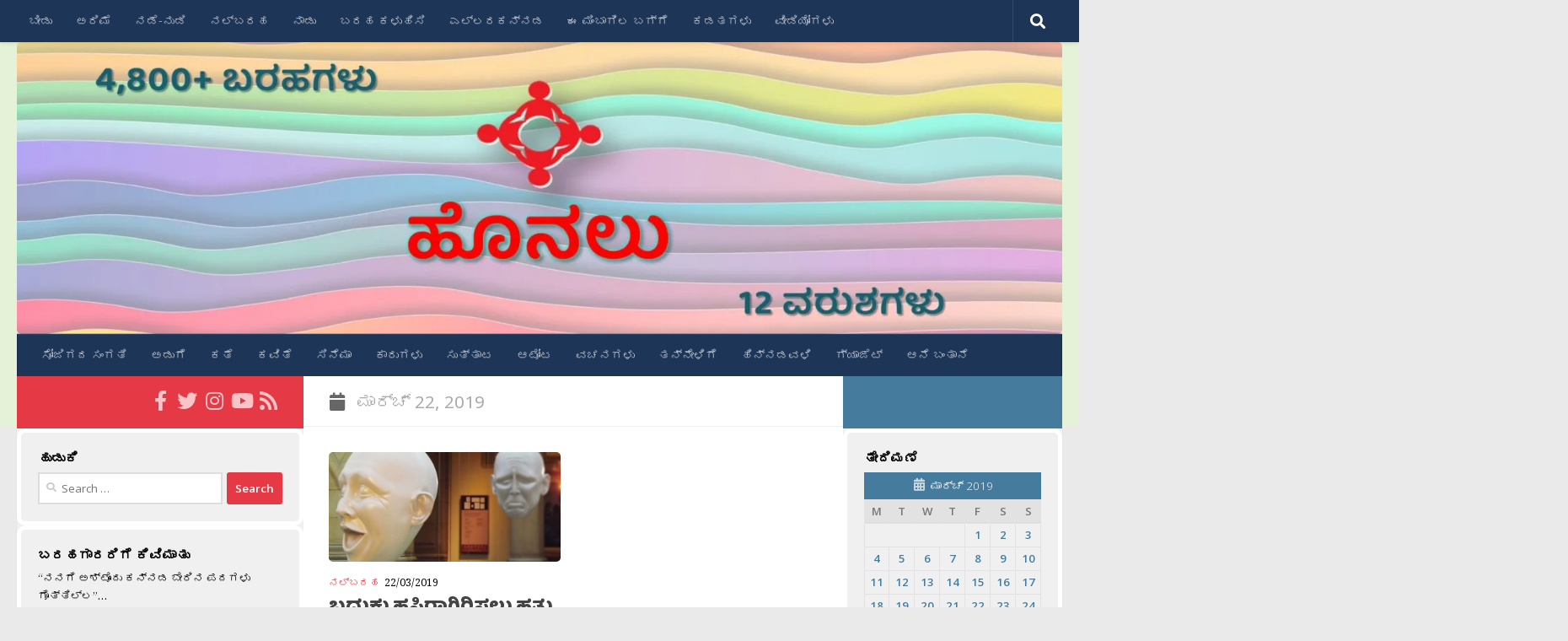

--- FILE ---
content_type: text/html; charset=UTF-8
request_url: https://honalu.net/2019/03/22/
body_size: 20779
content:
<!DOCTYPE html>
<html class="no-js" lang="en-US">
<head>
  <meta charset="UTF-8">
  <meta name="viewport" content="width=device-width, initial-scale=1.0">
  <link rel="profile" href="https://gmpg.org/xfn/11" />
  <link rel="pingback" href="https://honalu.net/xmlrpc.php">

  <title>22/03/2019 &#8211; ಹೊನಲು</title>
<meta name='robots' content='max-image-preview:large' />
<script>document.documentElement.className = document.documentElement.className.replace("no-js","js");</script>
<!-- Jetpack Site Verification Tags -->
<meta name="google-site-verification" content="vPIj9a-GtgF5CupohG6_qAYoMtdp1TZTmSkG-pMVx3k" />
<link rel="manifest" href="/pwa-manifest.json">
<link rel="apple-touch-icon" sizes="512x512" href="https://honalu.net/wp-content/uploads/2017/10/Honalu_Logo.png">
<link rel="apple-touch-icon-precomposed" sizes="192x192" href="https://honalu.net/wp-content/uploads/2017/10/Honalu_Logo-192x192.png">
<link rel='dns-prefetch' href='//stats.wp.com' />
<link rel='preconnect' href='//i0.wp.com' />
<link rel='preconnect' href='//c0.wp.com' />
<link rel="alternate" type="application/rss+xml" title="ಹೊನಲು &raquo; Feed" href="https://honalu.net/feed/" />
<link rel="alternate" type="application/rss+xml" title="ಹೊನಲು &raquo; Comments Feed" href="https://honalu.net/comments/feed/" />
<link id="hu-user-gfont" href="//fonts.googleapis.com/css?family=Open+Sans:400,400italic,300italic,300,600&subset=latin,latin-ext" rel="stylesheet" type="text/css"><style id='wp-img-auto-sizes-contain-inline-css'>
img:is([sizes=auto i],[sizes^="auto," i]){contain-intrinsic-size:3000px 1500px}
/*# sourceURL=wp-img-auto-sizes-contain-inline-css */
</style>
<style id='wp-emoji-styles-inline-css'>

	img.wp-smiley, img.emoji {
		display: inline !important;
		border: none !important;
		box-shadow: none !important;
		height: 1em !important;
		width: 1em !important;
		margin: 0 0.07em !important;
		vertical-align: -0.1em !important;
		background: none !important;
		padding: 0 !important;
	}
/*# sourceURL=wp-emoji-styles-inline-css */
</style>
<style id='wp-block-library-inline-css'>
:root{--wp-block-synced-color:#7a00df;--wp-block-synced-color--rgb:122,0,223;--wp-bound-block-color:var(--wp-block-synced-color);--wp-editor-canvas-background:#ddd;--wp-admin-theme-color:#007cba;--wp-admin-theme-color--rgb:0,124,186;--wp-admin-theme-color-darker-10:#006ba1;--wp-admin-theme-color-darker-10--rgb:0,107,160.5;--wp-admin-theme-color-darker-20:#005a87;--wp-admin-theme-color-darker-20--rgb:0,90,135;--wp-admin-border-width-focus:2px}@media (min-resolution:192dpi){:root{--wp-admin-border-width-focus:1.5px}}.wp-element-button{cursor:pointer}:root .has-very-light-gray-background-color{background-color:#eee}:root .has-very-dark-gray-background-color{background-color:#313131}:root .has-very-light-gray-color{color:#eee}:root .has-very-dark-gray-color{color:#313131}:root .has-vivid-green-cyan-to-vivid-cyan-blue-gradient-background{background:linear-gradient(135deg,#00d084,#0693e3)}:root .has-purple-crush-gradient-background{background:linear-gradient(135deg,#34e2e4,#4721fb 50%,#ab1dfe)}:root .has-hazy-dawn-gradient-background{background:linear-gradient(135deg,#faaca8,#dad0ec)}:root .has-subdued-olive-gradient-background{background:linear-gradient(135deg,#fafae1,#67a671)}:root .has-atomic-cream-gradient-background{background:linear-gradient(135deg,#fdd79a,#004a59)}:root .has-nightshade-gradient-background{background:linear-gradient(135deg,#330968,#31cdcf)}:root .has-midnight-gradient-background{background:linear-gradient(135deg,#020381,#2874fc)}:root{--wp--preset--font-size--normal:16px;--wp--preset--font-size--huge:42px}.has-regular-font-size{font-size:1em}.has-larger-font-size{font-size:2.625em}.has-normal-font-size{font-size:var(--wp--preset--font-size--normal)}.has-huge-font-size{font-size:var(--wp--preset--font-size--huge)}.has-text-align-center{text-align:center}.has-text-align-left{text-align:left}.has-text-align-right{text-align:right}.has-fit-text{white-space:nowrap!important}#end-resizable-editor-section{display:none}.aligncenter{clear:both}.items-justified-left{justify-content:flex-start}.items-justified-center{justify-content:center}.items-justified-right{justify-content:flex-end}.items-justified-space-between{justify-content:space-between}.screen-reader-text{border:0;clip-path:inset(50%);height:1px;margin:-1px;overflow:hidden;padding:0;position:absolute;width:1px;word-wrap:normal!important}.screen-reader-text:focus{background-color:#ddd;clip-path:none;color:#444;display:block;font-size:1em;height:auto;left:5px;line-height:normal;padding:15px 23px 14px;text-decoration:none;top:5px;width:auto;z-index:100000}html :where(.has-border-color){border-style:solid}html :where([style*=border-top-color]){border-top-style:solid}html :where([style*=border-right-color]){border-right-style:solid}html :where([style*=border-bottom-color]){border-bottom-style:solid}html :where([style*=border-left-color]){border-left-style:solid}html :where([style*=border-width]){border-style:solid}html :where([style*=border-top-width]){border-top-style:solid}html :where([style*=border-right-width]){border-right-style:solid}html :where([style*=border-bottom-width]){border-bottom-style:solid}html :where([style*=border-left-width]){border-left-style:solid}html :where(img[class*=wp-image-]){height:auto;max-width:100%}:where(figure){margin:0 0 1em}html :where(.is-position-sticky){--wp-admin--admin-bar--position-offset:var(--wp-admin--admin-bar--height,0px)}@media screen and (max-width:600px){html :where(.is-position-sticky){--wp-admin--admin-bar--position-offset:0px}}

/*# sourceURL=wp-block-library-inline-css */
</style><style id='global-styles-inline-css'>
:root{--wp--preset--aspect-ratio--square: 1;--wp--preset--aspect-ratio--4-3: 4/3;--wp--preset--aspect-ratio--3-4: 3/4;--wp--preset--aspect-ratio--3-2: 3/2;--wp--preset--aspect-ratio--2-3: 2/3;--wp--preset--aspect-ratio--16-9: 16/9;--wp--preset--aspect-ratio--9-16: 9/16;--wp--preset--color--black: #000000;--wp--preset--color--cyan-bluish-gray: #abb8c3;--wp--preset--color--white: #ffffff;--wp--preset--color--pale-pink: #f78da7;--wp--preset--color--vivid-red: #cf2e2e;--wp--preset--color--luminous-vivid-orange: #ff6900;--wp--preset--color--luminous-vivid-amber: #fcb900;--wp--preset--color--light-green-cyan: #7bdcb5;--wp--preset--color--vivid-green-cyan: #00d084;--wp--preset--color--pale-cyan-blue: #8ed1fc;--wp--preset--color--vivid-cyan-blue: #0693e3;--wp--preset--color--vivid-purple: #9b51e0;--wp--preset--gradient--vivid-cyan-blue-to-vivid-purple: linear-gradient(135deg,rgb(6,147,227) 0%,rgb(155,81,224) 100%);--wp--preset--gradient--light-green-cyan-to-vivid-green-cyan: linear-gradient(135deg,rgb(122,220,180) 0%,rgb(0,208,130) 100%);--wp--preset--gradient--luminous-vivid-amber-to-luminous-vivid-orange: linear-gradient(135deg,rgb(252,185,0) 0%,rgb(255,105,0) 100%);--wp--preset--gradient--luminous-vivid-orange-to-vivid-red: linear-gradient(135deg,rgb(255,105,0) 0%,rgb(207,46,46) 100%);--wp--preset--gradient--very-light-gray-to-cyan-bluish-gray: linear-gradient(135deg,rgb(238,238,238) 0%,rgb(169,184,195) 100%);--wp--preset--gradient--cool-to-warm-spectrum: linear-gradient(135deg,rgb(74,234,220) 0%,rgb(151,120,209) 20%,rgb(207,42,186) 40%,rgb(238,44,130) 60%,rgb(251,105,98) 80%,rgb(254,248,76) 100%);--wp--preset--gradient--blush-light-purple: linear-gradient(135deg,rgb(255,206,236) 0%,rgb(152,150,240) 100%);--wp--preset--gradient--blush-bordeaux: linear-gradient(135deg,rgb(254,205,165) 0%,rgb(254,45,45) 50%,rgb(107,0,62) 100%);--wp--preset--gradient--luminous-dusk: linear-gradient(135deg,rgb(255,203,112) 0%,rgb(199,81,192) 50%,rgb(65,88,208) 100%);--wp--preset--gradient--pale-ocean: linear-gradient(135deg,rgb(255,245,203) 0%,rgb(182,227,212) 50%,rgb(51,167,181) 100%);--wp--preset--gradient--electric-grass: linear-gradient(135deg,rgb(202,248,128) 0%,rgb(113,206,126) 100%);--wp--preset--gradient--midnight: linear-gradient(135deg,rgb(2,3,129) 0%,rgb(40,116,252) 100%);--wp--preset--font-size--small: 13px;--wp--preset--font-size--medium: 20px;--wp--preset--font-size--large: 36px;--wp--preset--font-size--x-large: 42px;--wp--preset--spacing--20: 0.44rem;--wp--preset--spacing--30: 0.67rem;--wp--preset--spacing--40: 1rem;--wp--preset--spacing--50: 1.5rem;--wp--preset--spacing--60: 2.25rem;--wp--preset--spacing--70: 3.38rem;--wp--preset--spacing--80: 5.06rem;--wp--preset--shadow--natural: 6px 6px 9px rgba(0, 0, 0, 0.2);--wp--preset--shadow--deep: 12px 12px 50px rgba(0, 0, 0, 0.4);--wp--preset--shadow--sharp: 6px 6px 0px rgba(0, 0, 0, 0.2);--wp--preset--shadow--outlined: 6px 6px 0px -3px rgb(255, 255, 255), 6px 6px rgb(0, 0, 0);--wp--preset--shadow--crisp: 6px 6px 0px rgb(0, 0, 0);}:where(.is-layout-flex){gap: 0.5em;}:where(.is-layout-grid){gap: 0.5em;}body .is-layout-flex{display: flex;}.is-layout-flex{flex-wrap: wrap;align-items: center;}.is-layout-flex > :is(*, div){margin: 0;}body .is-layout-grid{display: grid;}.is-layout-grid > :is(*, div){margin: 0;}:where(.wp-block-columns.is-layout-flex){gap: 2em;}:where(.wp-block-columns.is-layout-grid){gap: 2em;}:where(.wp-block-post-template.is-layout-flex){gap: 1.25em;}:where(.wp-block-post-template.is-layout-grid){gap: 1.25em;}.has-black-color{color: var(--wp--preset--color--black) !important;}.has-cyan-bluish-gray-color{color: var(--wp--preset--color--cyan-bluish-gray) !important;}.has-white-color{color: var(--wp--preset--color--white) !important;}.has-pale-pink-color{color: var(--wp--preset--color--pale-pink) !important;}.has-vivid-red-color{color: var(--wp--preset--color--vivid-red) !important;}.has-luminous-vivid-orange-color{color: var(--wp--preset--color--luminous-vivid-orange) !important;}.has-luminous-vivid-amber-color{color: var(--wp--preset--color--luminous-vivid-amber) !important;}.has-light-green-cyan-color{color: var(--wp--preset--color--light-green-cyan) !important;}.has-vivid-green-cyan-color{color: var(--wp--preset--color--vivid-green-cyan) !important;}.has-pale-cyan-blue-color{color: var(--wp--preset--color--pale-cyan-blue) !important;}.has-vivid-cyan-blue-color{color: var(--wp--preset--color--vivid-cyan-blue) !important;}.has-vivid-purple-color{color: var(--wp--preset--color--vivid-purple) !important;}.has-black-background-color{background-color: var(--wp--preset--color--black) !important;}.has-cyan-bluish-gray-background-color{background-color: var(--wp--preset--color--cyan-bluish-gray) !important;}.has-white-background-color{background-color: var(--wp--preset--color--white) !important;}.has-pale-pink-background-color{background-color: var(--wp--preset--color--pale-pink) !important;}.has-vivid-red-background-color{background-color: var(--wp--preset--color--vivid-red) !important;}.has-luminous-vivid-orange-background-color{background-color: var(--wp--preset--color--luminous-vivid-orange) !important;}.has-luminous-vivid-amber-background-color{background-color: var(--wp--preset--color--luminous-vivid-amber) !important;}.has-light-green-cyan-background-color{background-color: var(--wp--preset--color--light-green-cyan) !important;}.has-vivid-green-cyan-background-color{background-color: var(--wp--preset--color--vivid-green-cyan) !important;}.has-pale-cyan-blue-background-color{background-color: var(--wp--preset--color--pale-cyan-blue) !important;}.has-vivid-cyan-blue-background-color{background-color: var(--wp--preset--color--vivid-cyan-blue) !important;}.has-vivid-purple-background-color{background-color: var(--wp--preset--color--vivid-purple) !important;}.has-black-border-color{border-color: var(--wp--preset--color--black) !important;}.has-cyan-bluish-gray-border-color{border-color: var(--wp--preset--color--cyan-bluish-gray) !important;}.has-white-border-color{border-color: var(--wp--preset--color--white) !important;}.has-pale-pink-border-color{border-color: var(--wp--preset--color--pale-pink) !important;}.has-vivid-red-border-color{border-color: var(--wp--preset--color--vivid-red) !important;}.has-luminous-vivid-orange-border-color{border-color: var(--wp--preset--color--luminous-vivid-orange) !important;}.has-luminous-vivid-amber-border-color{border-color: var(--wp--preset--color--luminous-vivid-amber) !important;}.has-light-green-cyan-border-color{border-color: var(--wp--preset--color--light-green-cyan) !important;}.has-vivid-green-cyan-border-color{border-color: var(--wp--preset--color--vivid-green-cyan) !important;}.has-pale-cyan-blue-border-color{border-color: var(--wp--preset--color--pale-cyan-blue) !important;}.has-vivid-cyan-blue-border-color{border-color: var(--wp--preset--color--vivid-cyan-blue) !important;}.has-vivid-purple-border-color{border-color: var(--wp--preset--color--vivid-purple) !important;}.has-vivid-cyan-blue-to-vivid-purple-gradient-background{background: var(--wp--preset--gradient--vivid-cyan-blue-to-vivid-purple) !important;}.has-light-green-cyan-to-vivid-green-cyan-gradient-background{background: var(--wp--preset--gradient--light-green-cyan-to-vivid-green-cyan) !important;}.has-luminous-vivid-amber-to-luminous-vivid-orange-gradient-background{background: var(--wp--preset--gradient--luminous-vivid-amber-to-luminous-vivid-orange) !important;}.has-luminous-vivid-orange-to-vivid-red-gradient-background{background: var(--wp--preset--gradient--luminous-vivid-orange-to-vivid-red) !important;}.has-very-light-gray-to-cyan-bluish-gray-gradient-background{background: var(--wp--preset--gradient--very-light-gray-to-cyan-bluish-gray) !important;}.has-cool-to-warm-spectrum-gradient-background{background: var(--wp--preset--gradient--cool-to-warm-spectrum) !important;}.has-blush-light-purple-gradient-background{background: var(--wp--preset--gradient--blush-light-purple) !important;}.has-blush-bordeaux-gradient-background{background: var(--wp--preset--gradient--blush-bordeaux) !important;}.has-luminous-dusk-gradient-background{background: var(--wp--preset--gradient--luminous-dusk) !important;}.has-pale-ocean-gradient-background{background: var(--wp--preset--gradient--pale-ocean) !important;}.has-electric-grass-gradient-background{background: var(--wp--preset--gradient--electric-grass) !important;}.has-midnight-gradient-background{background: var(--wp--preset--gradient--midnight) !important;}.has-small-font-size{font-size: var(--wp--preset--font-size--small) !important;}.has-medium-font-size{font-size: var(--wp--preset--font-size--medium) !important;}.has-large-font-size{font-size: var(--wp--preset--font-size--large) !important;}.has-x-large-font-size{font-size: var(--wp--preset--font-size--x-large) !important;}
/*# sourceURL=global-styles-inline-css */
</style>

<style id='classic-theme-styles-inline-css'>
/*! This file is auto-generated */
.wp-block-button__link{color:#fff;background-color:#32373c;border-radius:9999px;box-shadow:none;text-decoration:none;padding:calc(.667em + 2px) calc(1.333em + 2px);font-size:1.125em}.wp-block-file__button{background:#32373c;color:#fff;text-decoration:none}
/*# sourceURL=/wp-includes/css/classic-themes.min.css */
</style>
<link rel='stylesheet' id='hueman-style-css' href='https://honalu.net/wp-content/themes/hueman/style.css?ver=6.9' media='all' />
<link rel='stylesheet' id='child-style-css' href='https://honalu.net/wp-content/themes/hueman-child/style.css?ver=1.0.0' media='all' />
<link rel='stylesheet' id='hueman-main-style-css' href='https://honalu.net/wp-content/themes/hueman/assets/front/css/main.min.css?ver=3.7.27' media='all' />
<style id='hueman-main-style-inline-css'>
body { font-family:'Open Sans', Arial, sans-serif;font-size:0.88rem }@media only screen and (min-width: 720px) {
        .nav > li { font-size:0.88rem; }
      }.sidebar .widget { padding-left: 20px; padding-right: 20px; padding-top: 20px; }::selection { background-color: #e63946; }
::-moz-selection { background-color: #e63946; }a,a>span.hu-external::after,.themeform label .required,#flexslider-featured .flex-direction-nav .flex-next:hover,#flexslider-featured .flex-direction-nav .flex-prev:hover,.post-hover:hover .post-title a,.post-title a:hover,.sidebar.s1 .post-nav li a:hover i,.content .post-nav li a:hover i,.post-related a:hover,.sidebar.s1 .widget_rss ul li a,#footer .widget_rss ul li a,.sidebar.s1 .widget_calendar a,#footer .widget_calendar a,.sidebar.s1 .alx-tab .tab-item-category a,.sidebar.s1 .alx-posts .post-item-category a,.sidebar.s1 .alx-tab li:hover .tab-item-title a,.sidebar.s1 .alx-tab li:hover .tab-item-comment a,.sidebar.s1 .alx-posts li:hover .post-item-title a,#footer .alx-tab .tab-item-category a,#footer .alx-posts .post-item-category a,#footer .alx-tab li:hover .tab-item-title a,#footer .alx-tab li:hover .tab-item-comment a,#footer .alx-posts li:hover .post-item-title a,.comment-tabs li.active a,.comment-awaiting-moderation,.child-menu a:hover,.child-menu .current_page_item > a,.wp-pagenavi a{ color: #e63946; }input[type="submit"],.themeform button[type="submit"],.sidebar.s1 .sidebar-top,.sidebar.s1 .sidebar-toggle,#flexslider-featured .flex-control-nav li a.flex-active,.post-tags a:hover,.sidebar.s1 .widget_calendar caption,#footer .widget_calendar caption,.author-bio .bio-avatar:after,.commentlist li.bypostauthor > .comment-body:after,.commentlist li.comment-author-admin > .comment-body:after{ background-color: #e63946; }.post-format .format-container { border-color: #e63946; }.sidebar.s1 .alx-tabs-nav li.active a,#footer .alx-tabs-nav li.active a,.comment-tabs li.active a,.wp-pagenavi a:hover,.wp-pagenavi a:active,.wp-pagenavi span.current{ border-bottom-color: #e63946!important; }.sidebar.s2 .post-nav li a:hover i,
.sidebar.s2 .widget_rss ul li a,
.sidebar.s2 .widget_calendar a,
.sidebar.s2 .alx-tab .tab-item-category a,
.sidebar.s2 .alx-posts .post-item-category a,
.sidebar.s2 .alx-tab li:hover .tab-item-title a,
.sidebar.s2 .alx-tab li:hover .tab-item-comment a,
.sidebar.s2 .alx-posts li:hover .post-item-title a { color: #457b9d; }
.sidebar.s2 .sidebar-top,.sidebar.s2 .sidebar-toggle,.post-comments,.jp-play-bar,.jp-volume-bar-value,.sidebar.s2 .widget_calendar caption{ background-color: #457b9d; }.sidebar.s2 .alx-tabs-nav li.active a { border-bottom-color: #457b9d; }
.post-comments::before { border-right-color: #457b9d; }
      .search-expand,
              #nav-topbar.nav-container { background-color: #1d3557}@media only screen and (min-width: 720px) {
                #nav-topbar .nav ul { background-color: #1d3557; }
              }.is-scrolled #header .nav-container.desktop-sticky,
              .is-scrolled #header .search-expand { background-color: #1d3557; background-color: rgba(29,53,87,0.90) }.is-scrolled .topbar-transparent #nav-topbar.desktop-sticky .nav ul { background-color: #1d3557; background-color: rgba(29,53,87,0.95) }#header { background-color: #e6f2d7; }
@media only screen and (min-width: 720px) {
  #nav-header .nav ul { background-color: #e6f2d7; }
}
        #header #nav-mobile { background-color: #1d3557; }.is-scrolled #header #nav-mobile { background-color: #1d3557; background-color: rgba(29,53,87,0.90) }#nav-header.nav-container, #main-header-search .search-expand { background-color: #1d3557; }
@media only screen and (min-width: 720px) {
  #nav-header .nav ul { background-color: #1d3557; }
}
        #footer-bottom { background-color: #1d3557; }img { -webkit-border-radius: 5px; border-radius: 5px; }
/*# sourceURL=hueman-main-style-inline-css */
</style>
<link rel='stylesheet' id='theme-stylesheet-css' href='https://honalu.net/wp-content/themes/hueman-child/style.css?ver=1.0.0' media='all' />
<link rel='stylesheet' id='hueman-font-awesome-css' href='https://honalu.net/wp-content/themes/hueman/assets/front/css/font-awesome.min.css?ver=3.7.27' media='all' />
<link rel='stylesheet' id='slb_core-css' href='https://honalu.net/wp-content/plugins/simple-lightbox/client/css/app.css?ver=2.9.4' media='all' />
<link rel='stylesheet' id='pwaforwp-style-css' href='https://honalu.net/wp-content/plugins/pwa-for-wp/assets/css/pwaforwp-main.min.css?ver=1.7.83' media='all' />
<script src="https://c0.wp.com/c/6.9/wp-includes/js/jquery/jquery.min.js" id="jquery-core-js"></script>
<script src="https://c0.wp.com/c/6.9/wp-includes/js/jquery/jquery-migrate.min.js" id="jquery-migrate-js"></script>
<link rel="https://api.w.org/" href="https://honalu.net/wp-json/" /><link rel="EditURI" type="application/rsd+xml" title="RSD" href="https://honalu.net/xmlrpc.php?rsd" />
<meta name="generator" content="WordPress 6.9" />
	<link rel="preconnect" href="https://fonts.googleapis.com">
	<link rel="preconnect" href="https://fonts.gstatic.com">
	<link href='https://fonts.googleapis.com/css2?display=swap&family=Noto+Serif:wght@400;700&family=Noto+Sans&family=Baloo+Tamma' rel='stylesheet'><!-- Global Site Tag (gtag.js) - Google Analytics -->
<script async src="https://www.googletagmanager.com/gtag/js?id=UA-42601817-1"></script>
<script>
  window.dataLayer = window.dataLayer || [];
  function gtag(){dataLayer.push(arguments)};
  gtag('js', new Date());

  gtag('config', 'UA-42601817-1');
</script>
<meta name="google-site-verification" content="W64zDgas-yqNmPiybN4Z7UAsEk7OlhXotPwZ2c1JnlM" />	<style>img#wpstats{display:none}</style>
		    <link rel="preload" as="font" type="font/woff2" href="https://honalu.net/wp-content/themes/hueman/assets/front/webfonts/fa-brands-400.woff2?v=5.15.2" crossorigin="anonymous"/>
    <link rel="preload" as="font" type="font/woff2" href="https://honalu.net/wp-content/themes/hueman/assets/front/webfonts/fa-regular-400.woff2?v=5.15.2" crossorigin="anonymous"/>
    <link rel="preload" as="font" type="font/woff2" href="https://honalu.net/wp-content/themes/hueman/assets/front/webfonts/fa-solid-900.woff2?v=5.15.2" crossorigin="anonymous"/>
  <!--[if lt IE 9]>
<script src="https://honalu.net/wp-content/themes/hueman/assets/front/js/ie/html5shiv-printshiv.min.js"></script>
<script src="https://honalu.net/wp-content/themes/hueman/assets/front/js/ie/selectivizr.js"></script>
<![endif]-->
<style>.recentcomments a{display:inline !important;padding:0 !important;margin:0 !important;}</style>
<!-- Jetpack Open Graph Tags -->
<meta property="og:type" content="website" />
<meta property="og:title" content="22/03/2019 &#8211; ಹೊನಲು" />
<meta property="og:site_name" content="ಹೊನಲು" />
<meta property="og:image" content="https://i0.wp.com/honalu.net/wp-content/uploads/2017/10/cropped-Honalu_Logo.png?fit=512%2C512&#038;ssl=1" />
<meta property="og:image:width" content="512" />
<meta property="og:image:height" content="512" />
<meta property="og:image:alt" content="" />
<meta property="og:locale" content="en_US" />

<!-- End Jetpack Open Graph Tags -->
<link rel="icon" href="https://i0.wp.com/honalu.net/wp-content/uploads/2017/10/cropped-Honalu_Logo.png?fit=32%2C32&#038;ssl=1" sizes="32x32" />
<link rel="icon" href="https://i0.wp.com/honalu.net/wp-content/uploads/2017/10/cropped-Honalu_Logo.png?fit=192%2C192&#038;ssl=1" sizes="192x192" />
<meta name="msapplication-TileImage" content="https://i0.wp.com/honalu.net/wp-content/uploads/2017/10/cropped-Honalu_Logo.png?fit=270%2C270&#038;ssl=1" />
<meta name="pwaforwp" content="wordpress-plugin"/>
        <meta name="theme-color" content="#D5E0EB">
        <meta name="apple-mobile-web-app-title" content="ಹೊನಲು">
        <meta name="application-name" content="ಹೊನಲು">
        <meta name="apple-mobile-web-app-capable" content="yes">
        <meta name="apple-mobile-web-app-status-bar-style" content="default">
        <meta name="mobile-web-app-capable" content="yes">
        <meta name="apple-touch-fullscreen" content="yes">
<link rel="apple-touch-icon" sizes="192x192" href="https://honalu.net/wp-content/uploads/2017/10/Honalu_Logo-192x192.png">
<link rel="apple-touch-icon" sizes="512x512" href="https://honalu.net/wp-content/uploads/2017/10/Honalu_Logo.png">
		<style id="wp-custom-css">
			/*
You can add your own CSS here.

Click the help icon above to learn more.

Use this field to test small chunks of CSS code. For important CSS customizations, it is recommended to modify the style.css file of a child theme.
http//codex.wordpress.org/Child_Themes
*/

.widget-title {
	color: black;
	font-weight: bold !important;
	font-size: 120% !important;
}

.widget {
	border-style: solid;
	border-width: 5px;
	border-color: white;
	border-radius: 10px;
/*	border-color: #E2E2E2;*/
}

.sidebar-top.group
{
	height: 32px;
}

.sidebar-top.group > p
{
	height: 10px;
	display: none;
}		</style>
			<style id="egf-frontend-styles" type="text/css">
		p {color: #000000;font-family: 'Noto Serif', sans-serif;font-style: normal;font-weight: 400;} h4 {font-family: 'Noto Serif', sans-serif;font-size: 22px;font-style: normal;font-weight: 700;line-height: 2;} h5 {font-family: 'Noto Serif', sans-serif;font-size: 22px;font-style: normal;font-weight: 700;line-height: 2;} h1 {font-family: 'Noto Sans', sans-serif;font-size: 30px;font-style: normal;font-weight: 400;} .site-title {font-family: 'Baloo Tamma', sans-serif!important;font-size: 64px!important;font-style: normal!important;font-weight: 400!important;} .entry-title {font-family: 'Baloo Tamma', sans-serif!important;font-style: normal!important;font-weight: 400!important;} .entry-content {font-family: 'Noto Serif', sans-serif!important;font-style: normal!important;font-weight: 400!important;} .blockquote {} .site-description {} h2 {} h3 {} h6 {} 	</style>
	<link rel='stylesheet' id='jetpack-swiper-library-css' href='https://c0.wp.com/p/jetpack/15.4/_inc/blocks/swiper.css' media='all' />
<link rel='stylesheet' id='jetpack-carousel-css' href='https://c0.wp.com/p/jetpack/15.4/modules/carousel/jetpack-carousel.css' media='all' />
</head>

<body class="archive date wp-embed-responsive wp-theme-hueman wp-child-theme-hueman-child col-3cm full-width topbar-enabled header-desktop-sticky header-mobile-sticky hu-header-img-full-width hueman-3-7-27-with-child-theme chrome">
<div id="wrapper">
  <a class="screen-reader-text skip-link" href="#content">Skip to content</a>
  
  <header id="header" class="specific-mobile-menu-on one-mobile-menu mobile_menu header-ads-desktop  topbar-transparent has-header-img">
        <nav class="nav-container group mobile-menu mobile-sticky " id="nav-mobile" data-menu-id="header-1">
  <div class="mobile-title-logo-in-header"></div>
        
                    <!-- <div class="ham__navbar-toggler collapsed" aria-expanded="false">
          <div class="ham__navbar-span-wrapper">
            <span class="ham-toggler-menu__span"></span>
          </div>
        </div> -->
        <button class="ham__navbar-toggler-two collapsed" title="Menu" aria-expanded="false">
          <span class="ham__navbar-span-wrapper">
            <span class="line line-1"></span>
            <span class="line line-2"></span>
            <span class="line line-3"></span>
          </span>
        </button>
            
      <div class="nav-text"></div>
      <div class="nav-wrap container">
                  <ul class="nav container-inner group mobile-search">
                            <li>
                  <form role="search" method="get" class="search-form" action="https://honalu.net/">
				<label>
					<span class="screen-reader-text">Search for:</span>
					<input type="search" class="search-field" placeholder="Search &hellip;" value="" name="s" />
				</label>
				<input type="submit" class="search-submit" value="Search" />
			</form>                </li>
                      </ul>
                <ul id="menu-top" class="nav container-inner group"><li id="menu-item-19641" class="menu-item menu-item-type-custom menu-item-object-custom menu-item-home menu-item-19641"><a href="https://honalu.net/">ಬೀಡು</a></li>
<li id="menu-item-19643" class="menu-item menu-item-type-taxonomy menu-item-object-category menu-item-19643"><a href="https://honalu.net/category/%e0%b2%85%e0%b2%b0%e0%b2%bf%e0%b2%ae%e0%b3%86/">ಅರಿಮೆ</a></li>
<li id="menu-item-19644" class="menu-item menu-item-type-taxonomy menu-item-object-category menu-item-19644"><a href="https://honalu.net/category/%e0%b2%a8%e0%b2%a1%e0%b3%86-%e0%b2%a8%e0%b3%81%e0%b2%a1%e0%b2%bf/">ನಡೆ-ನುಡಿ</a></li>
<li id="menu-item-19642" class="menu-item menu-item-type-taxonomy menu-item-object-category menu-item-19642"><a href="https://honalu.net/category/%e0%b2%a8%e0%b2%b2%e0%b3%8d%e0%b2%ac%e0%b2%b0%e0%b2%b9/">ನಲ್ಬರಹ</a></li>
<li id="menu-item-19645" class="menu-item menu-item-type-taxonomy menu-item-object-category menu-item-19645"><a href="https://honalu.net/category/%e0%b2%a8%e0%b2%be%e0%b2%a1%e0%b3%81/">ನಾಡು</a></li>
<li id="menu-item-19646" class="menu-item menu-item-type-post_type menu-item-object-page menu-item-19646"><a href="https://honalu.net/%e0%b2%ac%e0%b2%b0%e0%b2%b9-%e0%b2%95%e0%b2%b3%e0%b3%81%e0%b2%b9%e0%b2%bf%e0%b2%b8%e0%b2%bf/">ಬರಹ ಕಳುಹಿಸಿ</a></li>
<li id="menu-item-19647" class="menu-item menu-item-type-post_type menu-item-object-page menu-item-19647"><a href="https://honalu.net/%e0%b2%8e%e0%b2%b2%e0%b3%8d%e0%b2%b2%e0%b2%b0%e0%b2%95%e0%b2%a8%e0%b3%8d%e0%b2%a8%e0%b2%a1/">ಎಲ್ಲರಕನ್ನಡ</a></li>
<li id="menu-item-19648" class="menu-item menu-item-type-post_type menu-item-object-page menu-item-19648"><a href="https://honalu.net/%e0%b2%ac%e0%b2%97%e0%b3%8d%e0%b2%97%e0%b3%86/">ಈ ಮಿಂಬಾಗಿಲ ಬಗ್ಗೆ</a></li>
<li id="menu-item-19649" class="menu-item menu-item-type-post_type menu-item-object-page menu-item-19649"><a href="https://honalu.net/%e0%b2%95%e0%b2%a1%e0%b2%a4%e0%b2%97%e0%b2%b3%e0%b3%81/">ಕಡತಗಳು</a></li>
<li id="menu-item-19650" class="menu-item menu-item-type-post_type menu-item-object-page menu-item-19650"><a href="https://honalu.net/%e0%b2%b5%e0%b3%80%e0%b2%a1%e0%b2%bf%e0%b2%af%e0%b3%8b%e0%b2%97%e0%b2%b3%e0%b3%81/">ವೀಡಿಯೋಗಳು</a></li>
</ul>      </div>
</nav><!--/#nav-topbar-->  
        <nav class="nav-container group desktop-menu desktop-sticky " id="nav-topbar" data-menu-id="header-2">
    <div class="nav-text"></div>
  <div class="topbar-toggle-down">
    <i class="fas fa-angle-double-down" aria-hidden="true" data-toggle="down" title="Expand menu"></i>
    <i class="fas fa-angle-double-up" aria-hidden="true" data-toggle="up" title="Collapse menu"></i>
  </div>
  <div class="nav-wrap container">
    <ul id="menu-top-1" class="nav container-inner group"><li class="menu-item menu-item-type-custom menu-item-object-custom menu-item-home menu-item-19641"><a href="https://honalu.net/">ಬೀಡು</a></li>
<li class="menu-item menu-item-type-taxonomy menu-item-object-category menu-item-19643"><a href="https://honalu.net/category/%e0%b2%85%e0%b2%b0%e0%b2%bf%e0%b2%ae%e0%b3%86/">ಅರಿಮೆ</a></li>
<li class="menu-item menu-item-type-taxonomy menu-item-object-category menu-item-19644"><a href="https://honalu.net/category/%e0%b2%a8%e0%b2%a1%e0%b3%86-%e0%b2%a8%e0%b3%81%e0%b2%a1%e0%b2%bf/">ನಡೆ-ನುಡಿ</a></li>
<li class="menu-item menu-item-type-taxonomy menu-item-object-category menu-item-19642"><a href="https://honalu.net/category/%e0%b2%a8%e0%b2%b2%e0%b3%8d%e0%b2%ac%e0%b2%b0%e0%b2%b9/">ನಲ್ಬರಹ</a></li>
<li class="menu-item menu-item-type-taxonomy menu-item-object-category menu-item-19645"><a href="https://honalu.net/category/%e0%b2%a8%e0%b2%be%e0%b2%a1%e0%b3%81/">ನಾಡು</a></li>
<li class="menu-item menu-item-type-post_type menu-item-object-page menu-item-19646"><a href="https://honalu.net/%e0%b2%ac%e0%b2%b0%e0%b2%b9-%e0%b2%95%e0%b2%b3%e0%b3%81%e0%b2%b9%e0%b2%bf%e0%b2%b8%e0%b2%bf/">ಬರಹ ಕಳುಹಿಸಿ</a></li>
<li class="menu-item menu-item-type-post_type menu-item-object-page menu-item-19647"><a href="https://honalu.net/%e0%b2%8e%e0%b2%b2%e0%b3%8d%e0%b2%b2%e0%b2%b0%e0%b2%95%e0%b2%a8%e0%b3%8d%e0%b2%a8%e0%b2%a1/">ಎಲ್ಲರಕನ್ನಡ</a></li>
<li class="menu-item menu-item-type-post_type menu-item-object-page menu-item-19648"><a href="https://honalu.net/%e0%b2%ac%e0%b2%97%e0%b3%8d%e0%b2%97%e0%b3%86/">ಈ ಮಿಂಬಾಗಿಲ ಬಗ್ಗೆ</a></li>
<li class="menu-item menu-item-type-post_type menu-item-object-page menu-item-19649"><a href="https://honalu.net/%e0%b2%95%e0%b2%a1%e0%b2%a4%e0%b2%97%e0%b2%b3%e0%b3%81/">ಕಡತಗಳು</a></li>
<li class="menu-item menu-item-type-post_type menu-item-object-page menu-item-19650"><a href="https://honalu.net/%e0%b2%b5%e0%b3%80%e0%b2%a1%e0%b2%bf%e0%b2%af%e0%b3%8b%e0%b2%97%e0%b2%b3%e0%b3%81/">ವೀಡಿಯೋಗಳು</a></li>
</ul>  </div>
      <div id="topbar-header-search" class="container">
      <div class="container-inner">
        <button class="toggle-search"><i class="fas fa-search"></i></button>
        <div class="search-expand">
          <div class="search-expand-inner"><form role="search" method="get" class="search-form" action="https://honalu.net/">
				<label>
					<span class="screen-reader-text">Search for:</span>
					<input type="search" class="search-field" placeholder="Search &hellip;" value="" name="s" />
				</label>
				<input type="submit" class="search-submit" value="Search" />
			</form></div>
        </div>
      </div><!--/.container-inner-->
    </div><!--/.container-->
  
</nav><!--/#nav-topbar-->  
  <div class="container group">
        <div class="container-inner">

                <div id="header-image-wrap">
              <div class="group hu-pad central-header-zone">
                                                  </div>

              <a href="https://honalu.net/" rel="home"><img src="https://honalu.net/wp-content/uploads/2025/04/cropped-Honalu-11-header-1-scaled-1.jpg" width="1500" height="419" alt="" class="new-site-image" srcset="https://i0.wp.com/honalu.net/wp-content/uploads/2025/04/cropped-Honalu-11-header-1-scaled-1.jpg?w=1500&amp;ssl=1 1500w, https://i0.wp.com/honalu.net/wp-content/uploads/2025/04/cropped-Honalu-11-header-1-scaled-1.jpg?resize=300%2C84&amp;ssl=1 300w, https://i0.wp.com/honalu.net/wp-content/uploads/2025/04/cropped-Honalu-11-header-1-scaled-1.jpg?resize=1024%2C286&amp;ssl=1 1024w, https://i0.wp.com/honalu.net/wp-content/uploads/2025/04/cropped-Honalu-11-header-1-scaled-1.jpg?resize=768%2C215&amp;ssl=1 768w" sizes="(max-width: 1500px) 100vw, 1500px" decoding="async" fetchpriority="high" /></a>          </div>
      
                <nav class="nav-container group desktop-menu " id="nav-header" data-menu-id="header-3">
    <div class="nav-text"><!-- put your mobile menu text here --></div>

  <div class="nav-wrap container">
        <ul id="menu-primary" class="nav container-inner group"><li id="menu-item-19653" class="menu-item menu-item-type-taxonomy menu-item-object-post_tag menu-item-19653"><a href="https://honalu.net/tag/%e0%b2%b8%e0%b3%8b%e0%b2%9c%e0%b2%bf%e0%b2%97%e0%b2%a6-%e0%b2%b8%e0%b2%82%e0%b2%97%e0%b2%a4%e0%b2%bf/">ಸೋಜಿಗದ ಸಂಗತಿ</a></li>
<li id="menu-item-19654" class="menu-item menu-item-type-taxonomy menu-item-object-post_tag menu-item-19654"><a href="https://honalu.net/tag/%e0%b2%85%e0%b2%a1%e0%b3%81%e0%b2%97%e0%b3%86/">ಅಡುಗೆ</a></li>
<li id="menu-item-19655" class="menu-item menu-item-type-taxonomy menu-item-object-post_tag menu-item-19655"><a href="https://honalu.net/tag/%e0%b2%95%e0%b2%a4%e0%b3%86/">ಕತೆ</a></li>
<li id="menu-item-19656" class="menu-item menu-item-type-taxonomy menu-item-object-post_tag menu-item-19656"><a href="https://honalu.net/tag/%e0%b2%95%e0%b2%b5%e0%b2%bf%e0%b2%a4%e0%b3%86/">ಕವಿತೆ</a></li>
<li id="menu-item-19657" class="menu-item menu-item-type-taxonomy menu-item-object-post_tag menu-item-19657"><a href="https://honalu.net/tag/%e0%b2%b8%e0%b2%bf%e0%b2%a8%e0%b3%86%e0%b2%ae%e0%b2%be/">ಸಿನೆಮಾ</a></li>
<li id="menu-item-19658" class="menu-item menu-item-type-taxonomy menu-item-object-post_tag menu-item-19658"><a href="https://honalu.net/tag/%e0%b2%95%e0%b2%be%e0%b2%b0%e0%b3%81%e0%b2%97%e0%b2%b3%e0%b3%81/">ಕಾರುಗಳು</a></li>
<li id="menu-item-19659" class="menu-item menu-item-type-taxonomy menu-item-object-post_tag menu-item-19659"><a href="https://honalu.net/tag/%e0%b2%b8%e0%b3%81%e0%b2%a4%e0%b3%8d%e0%b2%a4%e0%b2%be%e0%b2%9f/">ಸುತ್ತಾಟ</a></li>
<li id="menu-item-19660" class="menu-item menu-item-type-taxonomy menu-item-object-post_tag menu-item-19660"><a href="https://honalu.net/tag/%e0%b2%86%e0%b2%9f%e0%b3%8b%e0%b2%9f/">ಆಟೋಟ</a></li>
<li id="menu-item-19661" class="menu-item menu-item-type-taxonomy menu-item-object-post_tag menu-item-19661"><a href="https://honalu.net/tag/%e0%b2%b5%e0%b2%9a%e0%b2%a8%e0%b2%97%e0%b2%b3%e0%b3%81/">ವಚನಗಳು</a></li>
<li id="menu-item-19662" class="menu-item menu-item-type-taxonomy menu-item-object-post_tag menu-item-19662"><a href="https://honalu.net/tag/%e0%b2%a4%e0%b2%a8%e0%b3%8d%e0%b2%a8%e0%b3%87%e0%b2%b3%e0%b2%bf%e0%b2%97%e0%b3%86/">ತನ್ನೇಳಿಗೆ</a></li>
<li id="menu-item-19663" class="menu-item menu-item-type-taxonomy menu-item-object-post_tag menu-item-19663"><a href="https://honalu.net/tag/%e0%b2%b9%e0%b2%bf%e0%b2%a8%e0%b3%8d%e0%b2%a8%e0%b2%a1%e0%b2%b5%e0%b2%b3%e0%b2%bf/">ಹಿನ್ನಡವಳಿ</a></li>
<li id="menu-item-21815" class="menu-item menu-item-type-taxonomy menu-item-object-post_tag menu-item-21815"><a href="https://honalu.net/tag/%e0%b2%97%e0%b3%8d%e0%b2%af%e0%b2%be%e0%b2%9c%e0%b3%86%e0%b2%9f%e0%b3%8d/">ಗ್ಯಾಜೆಟ್</a></li>
<li id="menu-item-25002" class="menu-item menu-item-type-taxonomy menu-item-object-post_tag menu-item-25002"><a href="https://honalu.net/tag/%e0%b2%86%e0%b2%a8%e0%b3%86-%e0%b2%ac%e0%b2%82%e0%b2%a4%e0%b2%be%e0%b2%a8%e0%b3%86/">ಆನೆ ಬಂತಾನೆ</a></li>
</ul>  </div>
</nav><!--/#nav-header-->      
    </div><!--/.container-inner-->
      </div><!--/.container-->

</header><!--/#header-->
  
  <div class="container" id="page">
    <div class="container-inner">
            <div class="main">
        <div class="main-inner group">
          
              <main class="content" id="content">
              <div class="page-title hu-pad group">
          	    		<h1><i class="fas fa-calendar"></i>  <span>ಮಾರ್‍ಚ್ 22, 2019 </span></h1>
    	
    </div><!--/.page-title-->
          <div class="hu-pad group">
            
  <div id="grid-wrapper" class="post-list group">
    <div class="post-row">        <article id="post-27175" class="group grid-item post-27175 post type-post status-publish format-standard has-post-thumbnail hentry category-4 tag-17626 tag-happy-life tag-life tag-9087 tag-1464 tag-18486 tag-9088 tag-773 tag-3916 tag-6413 tag-12611 tag-3597 tag-10326 tag-14177 tag-16769 tag-12243">
	<div class="post-inner post-hover">
      		<div class="post-thumbnail">
  			<a href="https://honalu.net/2019/03/22/%e0%b2%ac%e0%b2%a6%e0%b3%81%e0%b2%95%e0%b2%a8%e0%b3%8d%e0%b2%a8%e0%b3%81-%e0%b2%b9%e0%b2%b8%e0%b2%bf%e0%b2%b0%e0%b2%be%e0%b2%97%e0%b2%bf%e0%b2%b0%e0%b2%bf%e0%b2%b8%e0%b2%b2%e0%b3%81-%e0%b2%b9%e0%b2%a4/">
            				<img  width="720" height="340"  src="[data-uri]" data-src="https://i0.wp.com/honalu.net/wp-content/uploads/2017/10/Happy_and_sad.jpg?resize=716%2C340&amp;ssl=1"  class="attachment-thumb-large size-thumb-large wp-post-image" alt="" decoding="async" data-srcset="https://i0.wp.com/honalu.net/wp-content/uploads/2017/10/Happy_and_sad.jpg?resize=520%2C245&amp;ssl=1 520w, https://i0.wp.com/honalu.net/wp-content/uploads/2017/10/Happy_and_sad.jpg?resize=720%2C340&amp;ssl=1 720w" data-sizes="(max-width: 720px) 100vw, 720px" data-attachment-id="22132" data-permalink="https://honalu.net/2017/10/21/%e0%b2%9c%e0%b3%80%e0%b2%b5%e0%b2%a8%e0%b2%b5%e0%b3%86%e0%b2%82%e0%b2%ac%e0%b3%81%e0%b2%a6%e0%b3%81-%e0%b2%ac%e0%b3%87%e0%b2%b5%e0%b3%81-%e0%b2%ac%e0%b3%86%e0%b2%b2%e0%b3%8d%e0%b2%b2%e0%b2%97%e0%b2%b3/happy_and_sad/" data-orig-file="https://i0.wp.com/honalu.net/wp-content/uploads/2017/10/Happy_and_sad.jpg?fit=716%2C478&amp;ssl=1" data-orig-size="716,478" data-comments-opened="1" data-image-meta="{&quot;aperture&quot;:&quot;0&quot;,&quot;credit&quot;:&quot;&quot;,&quot;camera&quot;:&quot;&quot;,&quot;caption&quot;:&quot;&quot;,&quot;created_timestamp&quot;:&quot;0&quot;,&quot;copyright&quot;:&quot;&quot;,&quot;focal_length&quot;:&quot;0&quot;,&quot;iso&quot;:&quot;0&quot;,&quot;shutter_speed&quot;:&quot;0&quot;,&quot;title&quot;:&quot;&quot;,&quot;orientation&quot;:&quot;0&quot;}" data-image-title="Happy_and_sad" data-image-description="" data-image-caption="" data-medium-file="https://i0.wp.com/honalu.net/wp-content/uploads/2017/10/Happy_and_sad.jpg?fit=300%2C200&amp;ssl=1" data-large-file="https://i0.wp.com/honalu.net/wp-content/uploads/2017/10/Happy_and_sad.jpg?fit=716%2C478&amp;ssl=1" />  				  				  				  			</a>
  			  		</div><!--/.post-thumbnail-->
          		<div class="post-meta group">
          			  <p class="post-category"><a href="https://honalu.net/category/%e0%b2%a8%e0%b2%b2%e0%b3%8d%e0%b2%ac%e0%b2%b0%e0%b2%b9/" rel="category tag">ನಲ್ಬರಹ</a></p>
                  			  <p class="post-date">
  <time class="published updated" datetime="2019-03-22 07:00:57">22/03/2019</time>
</p>

  <p class="post-byline" style="display:none">&nbsp;     <span class="vcard author">
      <span class="fn"><a href="https://honalu.net/author/nalbaraha/" title="Posts by ನಲ್ಬರಹ" rel="author">ನಲ್ಬರಹ</a></span>
    </span> &middot; Published <span class="published">22/03/2019</span>
     &middot; Last modified <span class="updated">24/03/2019</span>  </p>
          		</div><!--/.post-meta-->
    		<h2 class="post-title entry-title">
			<a href="https://honalu.net/2019/03/22/%e0%b2%ac%e0%b2%a6%e0%b3%81%e0%b2%95%e0%b2%a8%e0%b3%8d%e0%b2%a8%e0%b3%81-%e0%b2%b9%e0%b2%b8%e0%b2%bf%e0%b2%b0%e0%b2%be%e0%b2%97%e0%b2%bf%e0%b2%b0%e0%b2%bf%e0%b2%b8%e0%b2%b2%e0%b3%81-%e0%b2%b9%e0%b2%a4/" rel="bookmark">ಬದುಕು ಹಸಿರಾಗಿರಿಸಲು ಹತ್ತು ಸೂತ್ರಗಳು</a>
		</h2><!--/.post-title-->

				<div class="entry excerpt entry-summary">
			<p>– ವೆಂಕಟೇಶ ಚಾಗಿ. ಬದುಕು ಹರಿಯುವ ನದಿ, ನಿಂತ ನೀರಲ್ಲ. ಬದುಕು ಪ್ರತಿದಿನವೂ ಹೊಸತನವನ್ನು ಹಂಬಲಿಸುತ್ತದೆ. ಬದುಕಿಗೆ ನೋವು-ನಲಿವುಗಳು ತಪ್ಪಿದ್ದಲ್ಲ. ಹೊಸತನಕ್ಕೆ ಹೊಂದಿಕೊಳ್ಳುವಾಗ ಸುಕ-ದುಕ್ಕಗಳೂ ಸಹಜ. ಬದುಕು ಎಂದಿಗೂ ಸುಕವನ್ನೇ ಬಯಸುವುದಿಲ್ಲ‌, ಕಶ್ಟವನ್ನೂ ಬಯಸುವುದಿಲ್ಲ.&#46;&#46;&#46;</p>
		</div><!--/.entry-->
		
	</div><!--/.post-inner-->
</article><!--/.post-->
    </div>  </div><!--/.post-list-->

<nav class="pagination group">
				</nav><!--/.pagination-->
          </div><!--/.hu-pad-->
            </main><!--/.content-->
          

	<div class="sidebar s1 collapsed" data-position="left" data-layout="col-3cm" data-sb-id="s1">

		<button class="sidebar-toggle" title="Expand Sidebar"><i class="fas sidebar-toggle-arrows"></i></button>

		<div class="sidebar-content">

			           			<div class="sidebar-top group">
                        <p>Follow:</p>                    <ul class="social-links"><li><a rel="nofollow noopener noreferrer" class="social-tooltip"  title="Follow us on Facebook-f (alias)" aria-label="Follow us on Facebook-f (alias)" href="https://www.facebook.com/honalu.mimbagilu" target="_blank"  style="color:rgba(255,255,255,0.7);font-size:24px"><i class="fab fa-facebook-f (alias)"></i></a></li><li><a rel="nofollow noopener noreferrer" class="social-tooltip"  title="ಟ್ವಿಟರ್" aria-label="ಟ್ವಿಟರ್" href="https://twitter.com/honalunet" target="_blank"  style="color:rgba(255,255,255,0.7);font-size:24px"><i class="fab fa-twitter"></i></a></li><li><a rel="nofollow noopener noreferrer" class="social-tooltip"  title="ಇನ್‌ಸ್ಟಾಗ್ರಾಂ" aria-label="ಇನ್‌ಸ್ಟಾಗ್ರಾಂ" href="https://www.instagram.com/honalunet/" target="_blank"  style="font-size:24px"><i class="fab fa-instagram"></i></a></li><li><a rel="nofollow noopener noreferrer" class="social-tooltip"  title="ಯೂಟ್ಯೂಬ್" aria-label="ಯೂಟ್ಯೂಬ್" href="https://www.youtube.com/@honalunet" target="_blank"  style="color:rgba(255,255,255,0.7);font-size:24px"><i class="fab fa-youtube"></i></a></li><li><a rel="nofollow noopener noreferrer" class="social-tooltip"  title="ಆರ್‌ಎಸ್‌ಎಸ್" aria-label="ಆರ್‌ಎಸ್‌ಎಸ್" href="https://honalu.net/feed" target="_blank"  style="color:rgba(255,255,255,0.7);font-size:24px"><i class="fas fa-rss"></i></a></li></ul>  			</div>
			
			
			
			<div id="search-6" class="widget widget_search"><h3 class="widget-title">ಹುಡುಕಿ</h3><form role="search" method="get" class="search-form" action="https://honalu.net/">
				<label>
					<span class="screen-reader-text">Search for:</span>
					<input type="search" class="search-field" placeholder="Search &hellip;" value="" name="s" />
				</label>
				<input type="submit" class="search-submit" value="Search" />
			</form></div><div id="text-4" class="widget widget_text"><h3 class="widget-title">ಬರಹಗಾರರಿಗೆ ಕಿವಿಮಾತು</h3>			<div class="textwidget"><p><span style="color: black;">&#8220;ನನಗೆ ಅಶ್ಟೊಂದು ಕನ್ನಡ ಬೇರಿನ ಪದಗಳು ಗೊತ್ತಿಲ್ಲ&#8221;&#8230;</span></p>
<p><span style="color: black;"> &#8220;ಹೊನಲಿಗಾಗಿ ಬರಹ ಬರೆಯೋದು ಕಶ್ಟವಾಗುತ್ತೆ. ಕನ್ನಡದ್ದೇ ಆದ ಪದಗಳು ಕೂಡಲೆ ನೆನಪಿಗೆ ಬರಲ್ಲ&#8221;&#8230;</span></p>
<p><strong>ಈ ಮೇಲಿನ ಅನಿಸಿಕೆಗಳು ನಿಮ್ಮದಾಗಿದ್ದರೆ ಗಮನಿಸಿ:</strong></p>
<p>ನೀವು ಬರೆಯುವ ಹಾಗೆಯೇ ಬರೆಯಿರಿ. ನಿಮಗೆ ಯಾವ ಪದಗಳು ತೋಚುವುದೋ ಅವುಗಳನ್ನು ಬಳಸಿಕೊಂಡೇ ಬರೆಯಿರಿ. ಇಲ್ಲಿ ಕೆಲವರು ಬಹಳ ಹೆಚ್ಚು ಕನ್ನಡದ್ದೇ ಆದ ಪದಗಳನ್ನು ಬಳಸಿ ಬರಹಗಳನ್ನು ಬರೆಯುತ್ತಿದ್ದಾರೆಂಬುದು ದಿಟ. ಆದರೆ ಎಲ್ಲರೂ ಹಾಗೆಯೇ ಬರೆಯಬೇಕೆಂದೇನೂ ಇಲ್ಲ. ನಿಮಗಾದಶ್ಟು ಕನ್ನಡದ್ದೇ ಪದಗಳನ್ನು ಬಳಸಿ ಬರೆಯಿರಿ, ಅಶ್ಟೇ.</p>
</div>
		</div><div id="recent-comments-4" class="widget widget_recent_comments"><h3 class="widget-title">ಇತ್ತೀಚಿನ ಅನಿಸಿಕೆಗಳು</h3><ul id="recentcomments"><li class="recentcomments"><span class="comment-author-link">Siddanagouda kalakeri</span> on <a href="https://honalu.net/2017/05/25/%e0%b2%ac%e0%b2%be%e0%b2%a6%e0%b2%ae%e0%b2%bf-%e0%b2%85%e0%b2%ae%e0%b2%b5%e0%b2%be%e0%b2%b8%e0%b3%8d%e0%b2%af%e0%b3%86-%e0%b2%9a%e0%b2%ac%e0%b2%a8%e0%b3%82%e0%b2%b0-%e0%b2%85%e0%b2%ae%e0%b3%8b/#comment-25423">ಬಾದಮಿ ಅಮವಾಸ್ಯೆ: ಚಬನೂರ ಅಮೋಗ ಸಿದ್ದನ ಹೇಳಿಕೆ</a></li><li class="recentcomments"><span class="comment-author-link">M âñd M</span> on <a href="https://honalu.net/2024/07/31/%e0%b2%95%e0%b2%b5%e0%b2%bf%e0%b2%a4%e0%b3%86-%e0%b2%9c%e0%b3%80%e0%b2%b5%e0%b2%a8-%e0%b2%9c%e0%b3%8d%e0%b2%af%e0%b3%8b%e0%b2%a4%e0%b2%bf/#comment-25270">ಕವಿತೆ: ಜೀವನ ಜ್ಯೋತಿ</a></li><li class="recentcomments"><span class="comment-author-link">C.P.Nagaraja</span> on <a href="https://honalu.net/2019/12/03/%e0%b2%ac%e0%b2%b8%e0%b2%b5%e0%b2%a3%e0%b3%8d%e0%b2%a3%e0%b2%a8-%e0%b2%b5%e0%b2%9a%e0%b2%a8%e0%b2%97%e0%b2%b3%e0%b2%bf%e0%b2%82%e0%b2%a6-%e0%b2%86%e0%b2%af%e0%b3%8d%e0%b2%a6-%e0%b2%b8%e0%b2%be-13/#comment-24906">ಬಸವಣ್ಣನ ವಚನಗಳಿಂದ ಆಯ್ದ ಸಾಲುಗಳ ಓದು &#8211; 13ನೆಯ ಕಂತು</a></li><li class="recentcomments"><span class="comment-author-link">ರಾಜೀವ್</span> on <a href="https://honalu.net/2019/12/03/%e0%b2%ac%e0%b2%b8%e0%b2%b5%e0%b2%a3%e0%b3%8d%e0%b2%a3%e0%b2%a8-%e0%b2%b5%e0%b2%9a%e0%b2%a8%e0%b2%97%e0%b2%b3%e0%b2%bf%e0%b2%82%e0%b2%a6-%e0%b2%86%e0%b2%af%e0%b3%8d%e0%b2%a6-%e0%b2%b8%e0%b2%be-13/#comment-24354">ಬಸವಣ್ಣನ ವಚನಗಳಿಂದ ಆಯ್ದ ಸಾಲುಗಳ ಓದು &#8211; 13ನೆಯ ಕಂತು</a></li><li class="recentcomments"><span class="comment-author-link">K.V Shashidhara</span> on <a href="https://honalu.net/2024/04/15/%e0%b2%b9%e0%b3%8a%e0%b2%a8%e0%b2%b2%e0%b3%81%e0%b2%b5%e0%b2%bf%e0%b2%97%e0%b3%86-11-%e0%b2%b5%e0%b2%b0%e0%b3%81%e0%b2%b6/#comment-24262">ಹೊನಲುವಿಗೆ 11 ವರುಶ ತುಂಬಿದ ನಲಿವು</a></li><li class="recentcomments"><span class="comment-author-link">Raghuramu N.V.</span> on <a href="https://honalu.net/2024/04/06/%e0%b2%95%e0%b2%b5%e0%b2%bf%e0%b2%a4%e0%b3%86-%e0%b2%85%e0%b2%b5%e0%b2%b3%e0%b3%81/#comment-24210">ಕವಿತೆ: ಅವಳು</a></li><li class="recentcomments"><span class="comment-author-link">Raghuramu N.V.</span> on <a href="https://honalu.net/2024/04/07/%e0%b2%b9%e0%b2%a8%e0%b2%bf%e0%b2%97%e0%b2%b5%e0%b2%a8%e0%b2%97%e0%b2%b3%e0%b3%81-26/#comment-24209">ಹನಿಗವನಗಳು</a></li><li class="recentcomments"><span class="comment-author-link">Raghuramu N.V.</span> on <a href="https://honalu.net/2024/04/08/%e0%b2%a4%e0%b2%b2%e0%b3%86%e0%b2%a6%e0%b2%bf%e0%b2%82%e0%b2%ac%e0%b2%bf%e0%b2%a8-%e0%b2%ac%e0%b2%97%e0%b3%8d%e0%b2%97%e0%b3%86/#comment-24208">ತಲೆದಿಂಬಿನ ಬಗ್ಗೆ</a></li><li class="recentcomments"><span class="comment-author-link">K.V Shashidhara</span> on <a href="https://honalu.net/2024/03/25/%e0%b2%a8%e0%b2%b2%e0%b2%b5%e0%b2%a4%e0%b3%8d%e0%b2%a4%e0%b3%81-%e0%b2%b5%e0%b2%b0%e0%b3%81%e0%b2%b6%e0%b2%95%e0%b3%8d%e0%b2%95%e0%b3%8a%e0%b2%ae%e0%b3%8d%e0%b2%ae%e0%b3%86-%e0%b2%a6%e0%b2%b0%e0%b3%8d/#comment-24064">ನಲವತ್ತು ವರುಶಕ್ಕೊಮ್ಮೆ ದರ್‍ಶನ ನೀಡುವ ದೇವರು</a></li><li class="recentcomments"><span class="comment-author-link">K.V Shashidhara</span> on <a href="https://honalu.net/2024/03/23/%e0%b2%95%e0%b2%b5%e0%b2%bf%e0%b2%a4%e0%b3%86-%e0%b2%aa%e0%b3%8d%e0%b2%b0%e0%b2%a3%e0%b2%af/#comment-24053">ಕವಿತೆ: ಪ್ರಣಯ</a></li></ul></div><div id="archives-4" class="widget widget_archive"><h3 class="widget-title">ಹಳೆಯವು</h3>		<label class="screen-reader-text" for="archives-dropdown-4">ಹಳೆಯವು</label>
		<select id="archives-dropdown-4" name="archive-dropdown">
			
			<option value="">ತಿಂಗಳು ಆರಿಸಿ</option>
				<option value='https://honalu.net/2026/01/'> ಜನವರಿ 2026 &nbsp;(13)</option>
	<option value='https://honalu.net/2025/12/'> ಡಿಸೆಂಬರ್ 2025 &nbsp;(9)</option>
	<option value='https://honalu.net/2025/11/'> ನವೆಂಬರ್ 2025 &nbsp;(8)</option>
	<option value='https://honalu.net/2025/10/'> ಅಕ್ಟೋಬರ್ 2025 &nbsp;(8)</option>
	<option value='https://honalu.net/2025/09/'> ಸೆಪ್ಟಂಬರ್ 2025 &nbsp;(18)</option>
	<option value='https://honalu.net/2025/08/'> ಆಗಸ್ಟ್ 2025 &nbsp;(20)</option>
	<option value='https://honalu.net/2025/07/'> ಜುಲೈ 2025 &nbsp;(22)</option>
	<option value='https://honalu.net/2025/06/'> ಜೂನ್ 2025 &nbsp;(20)</option>
	<option value='https://honalu.net/2025/05/'> ಮೇ 2025 &nbsp;(19)</option>
	<option value='https://honalu.net/2025/04/'> ಏಪ್ರಿಲ್ 2025 &nbsp;(22)</option>
	<option value='https://honalu.net/2025/03/'> ಮಾರ್‍ಚ್ 2025 &nbsp;(21)</option>
	<option value='https://honalu.net/2025/02/'> ಪೆಬ್ರುವರಿ 2025 &nbsp;(20)</option>
	<option value='https://honalu.net/2025/01/'> ಜನವರಿ 2025 &nbsp;(23)</option>
	<option value='https://honalu.net/2024/12/'> ಡಿಸೆಂಬರ್ 2024 &nbsp;(18)</option>
	<option value='https://honalu.net/2024/11/'> ನವೆಂಬರ್ 2024 &nbsp;(21)</option>
	<option value='https://honalu.net/2024/10/'> ಅಕ್ಟೋಬರ್ 2024 &nbsp;(25)</option>
	<option value='https://honalu.net/2024/09/'> ಸೆಪ್ಟಂಬರ್ 2024 &nbsp;(21)</option>
	<option value='https://honalu.net/2024/08/'> ಆಗಸ್ಟ್ 2024 &nbsp;(22)</option>
	<option value='https://honalu.net/2024/07/'> ಜುಲೈ 2024 &nbsp;(23)</option>
	<option value='https://honalu.net/2024/06/'> ಜೂನ್ 2024 &nbsp;(22)</option>
	<option value='https://honalu.net/2024/05/'> ಮೇ 2024 &nbsp;(31)</option>
	<option value='https://honalu.net/2024/04/'> ಏಪ್ರಿಲ್ 2024 &nbsp;(30)</option>
	<option value='https://honalu.net/2024/03/'> ಮಾರ್‍ಚ್ 2024 &nbsp;(31)</option>
	<option value='https://honalu.net/2024/02/'> ಪೆಬ್ರುವರಿ 2024 &nbsp;(29)</option>
	<option value='https://honalu.net/2024/01/'> ಜನವರಿ 2024 &nbsp;(31)</option>
	<option value='https://honalu.net/2023/12/'> ಡಿಸೆಂಬರ್ 2023 &nbsp;(31)</option>
	<option value='https://honalu.net/2023/11/'> ನವೆಂಬರ್ 2023 &nbsp;(30)</option>
	<option value='https://honalu.net/2023/10/'> ಅಕ್ಟೋಬರ್ 2023 &nbsp;(31)</option>
	<option value='https://honalu.net/2023/09/'> ಸೆಪ್ಟಂಬರ್ 2023 &nbsp;(30)</option>
	<option value='https://honalu.net/2023/08/'> ಆಗಸ್ಟ್ 2023 &nbsp;(31)</option>
	<option value='https://honalu.net/2023/07/'> ಜುಲೈ 2023 &nbsp;(31)</option>
	<option value='https://honalu.net/2023/06/'> ಜೂನ್ 2023 &nbsp;(30)</option>
	<option value='https://honalu.net/2023/05/'> ಮೇ 2023 &nbsp;(31)</option>
	<option value='https://honalu.net/2023/04/'> ಏಪ್ರಿಲ್ 2023 &nbsp;(30)</option>
	<option value='https://honalu.net/2023/03/'> ಮಾರ್‍ಚ್ 2023 &nbsp;(31)</option>
	<option value='https://honalu.net/2023/02/'> ಪೆಬ್ರುವರಿ 2023 &nbsp;(28)</option>
	<option value='https://honalu.net/2023/01/'> ಜನವರಿ 2023 &nbsp;(31)</option>
	<option value='https://honalu.net/2022/12/'> ಡಿಸೆಂಬರ್ 2022 &nbsp;(31)</option>
	<option value='https://honalu.net/2022/11/'> ನವೆಂಬರ್ 2022 &nbsp;(30)</option>
	<option value='https://honalu.net/2022/10/'> ಅಕ್ಟೋಬರ್ 2022 &nbsp;(31)</option>
	<option value='https://honalu.net/2022/09/'> ಸೆಪ್ಟಂಬರ್ 2022 &nbsp;(30)</option>
	<option value='https://honalu.net/2022/08/'> ಆಗಸ್ಟ್ 2022 &nbsp;(31)</option>
	<option value='https://honalu.net/2022/07/'> ಜುಲೈ 2022 &nbsp;(31)</option>
	<option value='https://honalu.net/2022/06/'> ಜೂನ್ 2022 &nbsp;(30)</option>
	<option value='https://honalu.net/2022/05/'> ಮೇ 2022 &nbsp;(31)</option>
	<option value='https://honalu.net/2022/04/'> ಏಪ್ರಿಲ್ 2022 &nbsp;(31)</option>
	<option value='https://honalu.net/2022/03/'> ಮಾರ್‍ಚ್ 2022 &nbsp;(31)</option>
	<option value='https://honalu.net/2022/02/'> ಪೆಬ್ರುವರಿ 2022 &nbsp;(28)</option>
	<option value='https://honalu.net/2022/01/'> ಜನವರಿ 2022 &nbsp;(31)</option>
	<option value='https://honalu.net/2021/12/'> ಡಿಸೆಂಬರ್ 2021 &nbsp;(31)</option>
	<option value='https://honalu.net/2021/11/'> ನವೆಂಬರ್ 2021 &nbsp;(31)</option>
	<option value='https://honalu.net/2021/10/'> ಅಕ್ಟೋಬರ್ 2021 &nbsp;(31)</option>
	<option value='https://honalu.net/2021/09/'> ಸೆಪ್ಟಂಬರ್ 2021 &nbsp;(32)</option>
	<option value='https://honalu.net/2021/08/'> ಆಗಸ್ಟ್ 2021 &nbsp;(31)</option>
	<option value='https://honalu.net/2021/07/'> ಜುಲೈ 2021 &nbsp;(34)</option>
	<option value='https://honalu.net/2021/06/'> ಜೂನ್ 2021 &nbsp;(37)</option>
	<option value='https://honalu.net/2021/05/'> ಮೇ 2021 &nbsp;(36)</option>
	<option value='https://honalu.net/2021/04/'> ಏಪ್ರಿಲ್ 2021 &nbsp;(31)</option>
	<option value='https://honalu.net/2021/03/'> ಮಾರ್‍ಚ್ 2021 &nbsp;(31)</option>
	<option value='https://honalu.net/2021/02/'> ಪೆಬ್ರುವರಿ 2021 &nbsp;(28)</option>
	<option value='https://honalu.net/2021/01/'> ಜನವರಿ 2021 &nbsp;(34)</option>
	<option value='https://honalu.net/2020/12/'> ಡಿಸೆಂಬರ್ 2020 &nbsp;(31)</option>
	<option value='https://honalu.net/2020/11/'> ನವೆಂಬರ್ 2020 &nbsp;(30)</option>
	<option value='https://honalu.net/2020/10/'> ಅಕ್ಟೋಬರ್ 2020 &nbsp;(32)</option>
	<option value='https://honalu.net/2020/09/'> ಸೆಪ್ಟಂಬರ್ 2020 &nbsp;(30)</option>
	<option value='https://honalu.net/2020/08/'> ಆಗಸ್ಟ್ 2020 &nbsp;(31)</option>
	<option value='https://honalu.net/2020/07/'> ಜುಲೈ 2020 &nbsp;(31)</option>
	<option value='https://honalu.net/2020/06/'> ಜೂನ್ 2020 &nbsp;(32)</option>
	<option value='https://honalu.net/2020/05/'> ಮೇ 2020 &nbsp;(36)</option>
	<option value='https://honalu.net/2020/04/'> ಏಪ್ರಿಲ್ 2020 &nbsp;(32)</option>
	<option value='https://honalu.net/2020/03/'> ಮಾರ್‍ಚ್ 2020 &nbsp;(35)</option>
	<option value='https://honalu.net/2020/02/'> ಪೆಬ್ರುವರಿ 2020 &nbsp;(29)</option>
	<option value='https://honalu.net/2020/01/'> ಜನವರಿ 2020 &nbsp;(32)</option>
	<option value='https://honalu.net/2019/12/'> ಡಿಸೆಂಬರ್ 2019 &nbsp;(32)</option>
	<option value='https://honalu.net/2019/11/'> ನವೆಂಬರ್ 2019 &nbsp;(32)</option>
	<option value='https://honalu.net/2019/10/'> ಅಕ್ಟೋಬರ್ 2019 &nbsp;(31)</option>
	<option value='https://honalu.net/2019/09/'> ಸೆಪ್ಟಂಬರ್ 2019 &nbsp;(31)</option>
	<option value='https://honalu.net/2019/08/'> ಆಗಸ್ಟ್ 2019 &nbsp;(37)</option>
	<option value='https://honalu.net/2019/07/'> ಜುಲೈ 2019 &nbsp;(34)</option>
	<option value='https://honalu.net/2019/06/'> ಜೂನ್ 2019 &nbsp;(33)</option>
	<option value='https://honalu.net/2019/05/'> ಮೇ 2019 &nbsp;(35)</option>
	<option value='https://honalu.net/2019/04/'> ಏಪ್ರಿಲ್ 2019 &nbsp;(33)</option>
	<option value='https://honalu.net/2019/03/' selected='selected'> ಮಾರ್‍ಚ್ 2019 &nbsp;(31)</option>
	<option value='https://honalu.net/2019/02/'> ಪೆಬ್ರುವರಿ 2019 &nbsp;(28)</option>
	<option value='https://honalu.net/2019/01/'> ಜನವರಿ 2019 &nbsp;(31)</option>
	<option value='https://honalu.net/2018/12/'> ಡಿಸೆಂಬರ್ 2018 &nbsp;(34)</option>
	<option value='https://honalu.net/2018/11/'> ನವೆಂಬರ್ 2018 &nbsp;(33)</option>
	<option value='https://honalu.net/2018/10/'> ಅಕ್ಟೋಬರ್ 2018 &nbsp;(31)</option>
	<option value='https://honalu.net/2018/09/'> ಸೆಪ್ಟಂಬರ್ 2018 &nbsp;(30)</option>
	<option value='https://honalu.net/2018/08/'> ಆಗಸ್ಟ್ 2018 &nbsp;(34)</option>
	<option value='https://honalu.net/2018/07/'> ಜುಲೈ 2018 &nbsp;(38)</option>
	<option value='https://honalu.net/2018/06/'> ಜೂನ್ 2018 &nbsp;(34)</option>
	<option value='https://honalu.net/2018/05/'> ಮೇ 2018 &nbsp;(34)</option>
	<option value='https://honalu.net/2018/04/'> ಏಪ್ರಿಲ್ 2018 &nbsp;(32)</option>
	<option value='https://honalu.net/2018/03/'> ಮಾರ್‍ಚ್ 2018 &nbsp;(33)</option>
	<option value='https://honalu.net/2018/02/'> ಪೆಬ್ರುವರಿ 2018 &nbsp;(31)</option>
	<option value='https://honalu.net/2018/01/'> ಜನವರಿ 2018 &nbsp;(35)</option>
	<option value='https://honalu.net/2017/12/'> ಡಿಸೆಂಬರ್ 2017 &nbsp;(34)</option>
	<option value='https://honalu.net/2017/11/'> ನವೆಂಬರ್ 2017 &nbsp;(34)</option>
	<option value='https://honalu.net/2017/10/'> ಅಕ್ಟೋಬರ್ 2017 &nbsp;(34)</option>
	<option value='https://honalu.net/2017/09/'> ಸೆಪ್ಟಂಬರ್ 2017 &nbsp;(35)</option>
	<option value='https://honalu.net/2017/08/'> ಆಗಸ್ಟ್ 2017 &nbsp;(36)</option>
	<option value='https://honalu.net/2017/07/'> ಜುಲೈ 2017 &nbsp;(44)</option>
	<option value='https://honalu.net/2017/06/'> ಜೂನ್ 2017 &nbsp;(48)</option>
	<option value='https://honalu.net/2017/05/'> ಮೇ 2017 &nbsp;(55)</option>
	<option value='https://honalu.net/2017/04/'> ಏಪ್ರಿಲ್ 2017 &nbsp;(30)</option>
	<option value='https://honalu.net/2017/03/'> ಮಾರ್‍ಚ್ 2017 &nbsp;(35)</option>
	<option value='https://honalu.net/2017/02/'> ಪೆಬ್ರುವರಿ 2017 &nbsp;(32)</option>
	<option value='https://honalu.net/2017/01/'> ಜನವರಿ 2017 &nbsp;(38)</option>
	<option value='https://honalu.net/2016/12/'> ಡಿಸೆಂಬರ್ 2016 &nbsp;(31)</option>
	<option value='https://honalu.net/2016/11/'> ನವೆಂಬರ್ 2016 &nbsp;(35)</option>
	<option value='https://honalu.net/2016/10/'> ಅಕ್ಟೋಬರ್ 2016 &nbsp;(39)</option>
	<option value='https://honalu.net/2016/09/'> ಸೆಪ್ಟಂಬರ್ 2016 &nbsp;(40)</option>
	<option value='https://honalu.net/2016/08/'> ಆಗಸ್ಟ್ 2016 &nbsp;(42)</option>
	<option value='https://honalu.net/2016/07/'> ಜುಲೈ 2016 &nbsp;(25)</option>
	<option value='https://honalu.net/2016/06/'> ಜೂನ್ 2016 &nbsp;(22)</option>
	<option value='https://honalu.net/2016/05/'> ಮೇ 2016 &nbsp;(22)</option>
	<option value='https://honalu.net/2016/04/'> ಏಪ್ರಿಲ್ 2016 &nbsp;(21)</option>
	<option value='https://honalu.net/2016/03/'> ಮಾರ್‍ಚ್ 2016 &nbsp;(24)</option>
	<option value='https://honalu.net/2016/02/'> ಪೆಬ್ರುವರಿ 2016 &nbsp;(21)</option>
	<option value='https://honalu.net/2016/01/'> ಜನವರಿ 2016 &nbsp;(22)</option>
	<option value='https://honalu.net/2015/12/'> ಡಿಸೆಂಬರ್ 2015 &nbsp;(23)</option>
	<option value='https://honalu.net/2015/11/'> ನವೆಂಬರ್ 2015 &nbsp;(21)</option>
	<option value='https://honalu.net/2015/10/'> ಅಕ್ಟೋಬರ್ 2015 &nbsp;(23)</option>
	<option value='https://honalu.net/2015/09/'> ಸೆಪ್ಟಂಬರ್ 2015 &nbsp;(24)</option>
	<option value='https://honalu.net/2015/08/'> ಆಗಸ್ಟ್ 2015 &nbsp;(25)</option>
	<option value='https://honalu.net/2015/07/'> ಜುಲೈ 2015 &nbsp;(27)</option>
	<option value='https://honalu.net/2015/06/'> ಜೂನ್ 2015 &nbsp;(26)</option>
	<option value='https://honalu.net/2015/05/'> ಮೇ 2015 &nbsp;(25)</option>
	<option value='https://honalu.net/2015/04/'> ಏಪ್ರಿಲ್ 2015 &nbsp;(29)</option>
	<option value='https://honalu.net/2015/03/'> ಮಾರ್‍ಚ್ 2015 &nbsp;(25)</option>
	<option value='https://honalu.net/2015/02/'> ಪೆಬ್ರುವರಿ 2015 &nbsp;(22)</option>
	<option value='https://honalu.net/2015/01/'> ಜನವರಿ 2015 &nbsp;(28)</option>
	<option value='https://honalu.net/2014/12/'> ಡಿಸೆಂಬರ್ 2014 &nbsp;(32)</option>
	<option value='https://honalu.net/2014/11/'> ನವೆಂಬರ್ 2014 &nbsp;(36)</option>
	<option value='https://honalu.net/2014/10/'> ಅಕ್ಟೋಬರ್ 2014 &nbsp;(45)</option>
	<option value='https://honalu.net/2014/09/'> ಸೆಪ್ಟಂಬರ್ 2014 &nbsp;(61)</option>
	<option value='https://honalu.net/2014/08/'> ಆಗಸ್ಟ್ 2014 &nbsp;(48)</option>
	<option value='https://honalu.net/2014/07/'> ಜುಲೈ 2014 &nbsp;(43)</option>
	<option value='https://honalu.net/2014/06/'> ಜೂನ್ 2014 &nbsp;(36)</option>
	<option value='https://honalu.net/2014/05/'> ಮೇ 2014 &nbsp;(35)</option>
	<option value='https://honalu.net/2014/04/'> ಏಪ್ರಿಲ್ 2014 &nbsp;(41)</option>
	<option value='https://honalu.net/2014/03/'> ಮಾರ್‍ಚ್ 2014 &nbsp;(43)</option>
	<option value='https://honalu.net/2014/02/'> ಪೆಬ್ರುವರಿ 2014 &nbsp;(49)</option>
	<option value='https://honalu.net/2014/01/'> ಜನವರಿ 2014 &nbsp;(57)</option>
	<option value='https://honalu.net/2013/12/'> ಡಿಸೆಂಬರ್ 2013 &nbsp;(57)</option>
	<option value='https://honalu.net/2013/11/'> ನವೆಂಬರ್ 2013 &nbsp;(48)</option>
	<option value='https://honalu.net/2013/10/'> ಅಕ್ಟೋಬರ್ 2013 &nbsp;(50)</option>
	<option value='https://honalu.net/2013/09/'> ಸೆಪ್ಟಂಬರ್ 2013 &nbsp;(62)</option>
	<option value='https://honalu.net/2013/08/'> ಆಗಸ್ಟ್ 2013 &nbsp;(50)</option>
	<option value='https://honalu.net/2013/07/'> ಜುಲೈ 2013 &nbsp;(64)</option>
	<option value='https://honalu.net/2013/06/'> ಜೂನ್ 2013 &nbsp;(68)</option>
	<option value='https://honalu.net/2013/05/'> ಮೇ 2013 &nbsp;(84)</option>
	<option value='https://honalu.net/2013/04/'> ಏಪ್ರಿಲ್ 2013 &nbsp;(40)</option>

		</select>

			<script>
( ( dropdownId ) => {
	const dropdown = document.getElementById( dropdownId );
	function onSelectChange() {
		setTimeout( () => {
			if ( 'escape' === dropdown.dataset.lastkey ) {
				return;
			}
			if ( dropdown.value ) {
				document.location.href = dropdown.value;
			}
		}, 250 );
	}
	function onKeyUp( event ) {
		if ( 'Escape' === event.key ) {
			dropdown.dataset.lastkey = 'escape';
		} else {
			delete dropdown.dataset.lastkey;
		}
	}
	function onClick() {
		delete dropdown.dataset.lastkey;
	}
	dropdown.addEventListener( 'keyup', onKeyUp );
	dropdown.addEventListener( 'click', onClick );
	dropdown.addEventListener( 'change', onSelectChange );
})( "archives-dropdown-4" );

//# sourceURL=WP_Widget_Archives%3A%3Awidget
</script>
</div>
		</div><!--/.sidebar-content-->

	</div><!--/.sidebar-->

	<div class="sidebar s2 collapsed" data-position="right" data-layout="col-3cm" data-sb-id="s2">

	<button class="sidebar-toggle" title="Expand Sidebar"><i class="fas sidebar-toggle-arrows"></i></button>

	<div class="sidebar-content">

		  		<div class="sidebar-top group">
        <p>More</p>  		</div>
		
		
		<div id="calendar-9" class="widget widget_calendar"><h3 class="widget-title">ತೇದಿಮಣೆ</h3><div id="calendar_wrap" class="calendar_wrap"><table id="wp-calendar" class="wp-calendar-table">
	<caption>ಮಾರ್‍ಚ್ 2019</caption>
	<thead>
	<tr>
		<th scope="col" aria-label="Monday">M</th>
		<th scope="col" aria-label="Tuesday">T</th>
		<th scope="col" aria-label="Wednesday">W</th>
		<th scope="col" aria-label="Thursday">T</th>
		<th scope="col" aria-label="Friday">F</th>
		<th scope="col" aria-label="Saturday">S</th>
		<th scope="col" aria-label="Sunday">S</th>
	</tr>
	</thead>
	<tbody>
	<tr>
		<td colspan="4" class="pad">&nbsp;</td><td><a href="https://honalu.net/2019/03/01/" aria-label="Posts published on March 1, 2019">1</a></td><td><a href="https://honalu.net/2019/03/02/" aria-label="Posts published on March 2, 2019">2</a></td><td><a href="https://honalu.net/2019/03/03/" aria-label="Posts published on March 3, 2019">3</a></td>
	</tr>
	<tr>
		<td><a href="https://honalu.net/2019/03/04/" aria-label="Posts published on March 4, 2019">4</a></td><td><a href="https://honalu.net/2019/03/05/" aria-label="Posts published on March 5, 2019">5</a></td><td><a href="https://honalu.net/2019/03/06/" aria-label="Posts published on March 6, 2019">6</a></td><td><a href="https://honalu.net/2019/03/07/" aria-label="Posts published on March 7, 2019">7</a></td><td><a href="https://honalu.net/2019/03/08/" aria-label="Posts published on March 8, 2019">8</a></td><td><a href="https://honalu.net/2019/03/09/" aria-label="Posts published on March 9, 2019">9</a></td><td><a href="https://honalu.net/2019/03/10/" aria-label="Posts published on March 10, 2019">10</a></td>
	</tr>
	<tr>
		<td><a href="https://honalu.net/2019/03/11/" aria-label="Posts published on March 11, 2019">11</a></td><td><a href="https://honalu.net/2019/03/12/" aria-label="Posts published on March 12, 2019">12</a></td><td><a href="https://honalu.net/2019/03/13/" aria-label="Posts published on March 13, 2019">13</a></td><td><a href="https://honalu.net/2019/03/14/" aria-label="Posts published on March 14, 2019">14</a></td><td><a href="https://honalu.net/2019/03/15/" aria-label="Posts published on March 15, 2019">15</a></td><td><a href="https://honalu.net/2019/03/16/" aria-label="Posts published on March 16, 2019">16</a></td><td><a href="https://honalu.net/2019/03/17/" aria-label="Posts published on March 17, 2019">17</a></td>
	</tr>
	<tr>
		<td><a href="https://honalu.net/2019/03/18/" aria-label="Posts published on March 18, 2019">18</a></td><td><a href="https://honalu.net/2019/03/19/" aria-label="Posts published on March 19, 2019">19</a></td><td><a href="https://honalu.net/2019/03/20/" aria-label="Posts published on March 20, 2019">20</a></td><td><a href="https://honalu.net/2019/03/21/" aria-label="Posts published on March 21, 2019">21</a></td><td><a href="https://honalu.net/2019/03/22/" aria-label="Posts published on March 22, 2019">22</a></td><td><a href="https://honalu.net/2019/03/23/" aria-label="Posts published on March 23, 2019">23</a></td><td><a href="https://honalu.net/2019/03/24/" aria-label="Posts published on March 24, 2019">24</a></td>
	</tr>
	<tr>
		<td><a href="https://honalu.net/2019/03/25/" aria-label="Posts published on March 25, 2019">25</a></td><td><a href="https://honalu.net/2019/03/26/" aria-label="Posts published on March 26, 2019">26</a></td><td><a href="https://honalu.net/2019/03/27/" aria-label="Posts published on March 27, 2019">27</a></td><td><a href="https://honalu.net/2019/03/28/" aria-label="Posts published on March 28, 2019">28</a></td><td><a href="https://honalu.net/2019/03/29/" aria-label="Posts published on March 29, 2019">29</a></td><td><a href="https://honalu.net/2019/03/30/" aria-label="Posts published on March 30, 2019">30</a></td><td><a href="https://honalu.net/2019/03/31/" aria-label="Posts published on March 31, 2019">31</a></td>
	</tr>
	</tbody>
	</table><nav aria-label="Previous and next months" class="wp-calendar-nav">
		<span class="wp-calendar-nav-prev"><a href="https://honalu.net/2019/02/">&laquo; Feb</a></span>
		<span class="pad">&nbsp;</span>
		<span class="wp-calendar-nav-next"><a href="https://honalu.net/2019/04/">Apr &raquo;</a></span>
	</nav></div></div><div id="custom_html-10" class="widget_text widget widget_custom_html"><h3 class="widget-title">ನೀವೂ ಬರೆಯಿರಿ</h3><div class="textwidget custom-html-widget">ಬರಹಗಳನ್ನು ಇಲ್ಲಿಗೆ ಮಿಂಚಿಸಿ: <strong><a href="/cdn-cgi/l/email-protection" class="__cf_email__" data-cfemail="c4a9adaaa7aca184acabaaa5a8b1eaaaa1b0">[email&#160;protected]</a></strong>
ನಿಮ್ಮ ಮಿಂಚೆ ವಿಳಾಸವನ್ನು ಗುಟ್ಟಾಗಿಡಲಾಗುತ್ತದೆ. ಚಿತ್ರಗಳಿದ್ದರೆ ಅವುಗಳನ್ನು ಬರಹದ ಕಡತದೊಡನೆ ಸೇರಿಸಬೇಡಿ, ಬೇರೆಯಾಗಿ ಮಿಂಚೆಗೆ ಅಂಟಿಸಿ. ಹೆಚ್ಚಿನ ಮಾಹಿತಿಗಾಗಿ <strong><a href="https://honalu.net/%E0%B2%AC%E0%B2%B0%E0%B2%B9-%E0%B2%95%E0%B2%B3%E0%B3%81%E0%B2%B9%E0%B2%BF%E0%B2%B8%E0%B2%BF/">ಇಲ್ಲಿ ಒತ್ತಿ</a></strong>.</div></div>
	</div><!--/.sidebar-content-->

</div><!--/.sidebar-->

        </div><!--/.main-inner-->
      </div><!--/.main-->
    </div><!--/.container-inner-->
  </div><!--/.container-->
    <footer id="footer">

    
    
        <section class="container" id="footer-widgets">
          <div class="container-inner">

            <div class="hu-pad group">

                                <div class="footer-widget-1 grid one-fourth ">
                    <div id="tag_cloud-5" class="widget widget_tag_cloud"><h3 class="widget-title">ಕವಲುಗಳು</h3><div class="tagcloud"><a href="https://honalu.net/category/%e0%b2%85%e0%b2%b0%e0%b2%bf%e0%b2%ae%e0%b3%86/" class="tag-cloud-link tag-link-2 tag-link-position-1" style="font-size: 13.425pt;" aria-label="ಅರಿಮೆ (737 items)">ಅರಿಮೆ</a>
<a href="https://honalu.net/category/%e0%b2%a8%e0%b2%a1%e0%b3%86-%e0%b2%a8%e0%b3%81%e0%b2%a1%e0%b2%bf/" class="tag-cloud-link tag-link-3 tag-link-position-2" style="font-size: 19.2pt;" aria-label="ನಡೆ-ನುಡಿ (1,584 items)">ನಡೆ-ನುಡಿ</a>
<a href="https://honalu.net/category/%e0%b2%a8%e0%b2%b2%e0%b3%8d%e0%b2%ac%e0%b2%b0%e0%b2%b9/" class="tag-cloud-link tag-link-4 tag-link-position-3" style="font-size: 22pt;" aria-label="ನಲ್ಬರಹ (2,276 items)">ನಲ್ಬರಹ</a>
<a href="https://honalu.net/category/%e0%b2%a8%e0%b2%be%e0%b2%a1%e0%b3%81/" class="tag-cloud-link tag-link-5 tag-link-position-4" style="font-size: 8pt;" aria-label="ನಾಡು (362 items)">ನಾಡು</a></div>
</div>                  </div>
                                <div class="footer-widget-2 grid one-fourth ">
                    <div id="calendar-11" class="widget widget_calendar"><h3 class="widget-title">ತೇದಿಮಣೆ</h3><div class="calendar_wrap"><table id="wp-calendar" class="wp-calendar-table">
	<caption>ಮಾರ್‍ಚ್ 2019</caption>
	<thead>
	<tr>
		<th scope="col" aria-label="Monday">M</th>
		<th scope="col" aria-label="Tuesday">T</th>
		<th scope="col" aria-label="Wednesday">W</th>
		<th scope="col" aria-label="Thursday">T</th>
		<th scope="col" aria-label="Friday">F</th>
		<th scope="col" aria-label="Saturday">S</th>
		<th scope="col" aria-label="Sunday">S</th>
	</tr>
	</thead>
	<tbody>
	<tr>
		<td colspan="4" class="pad">&nbsp;</td><td><a href="https://honalu.net/2019/03/01/" aria-label="Posts published on March 1, 2019">1</a></td><td><a href="https://honalu.net/2019/03/02/" aria-label="Posts published on March 2, 2019">2</a></td><td><a href="https://honalu.net/2019/03/03/" aria-label="Posts published on March 3, 2019">3</a></td>
	</tr>
	<tr>
		<td><a href="https://honalu.net/2019/03/04/" aria-label="Posts published on March 4, 2019">4</a></td><td><a href="https://honalu.net/2019/03/05/" aria-label="Posts published on March 5, 2019">5</a></td><td><a href="https://honalu.net/2019/03/06/" aria-label="Posts published on March 6, 2019">6</a></td><td><a href="https://honalu.net/2019/03/07/" aria-label="Posts published on March 7, 2019">7</a></td><td><a href="https://honalu.net/2019/03/08/" aria-label="Posts published on March 8, 2019">8</a></td><td><a href="https://honalu.net/2019/03/09/" aria-label="Posts published on March 9, 2019">9</a></td><td><a href="https://honalu.net/2019/03/10/" aria-label="Posts published on March 10, 2019">10</a></td>
	</tr>
	<tr>
		<td><a href="https://honalu.net/2019/03/11/" aria-label="Posts published on March 11, 2019">11</a></td><td><a href="https://honalu.net/2019/03/12/" aria-label="Posts published on March 12, 2019">12</a></td><td><a href="https://honalu.net/2019/03/13/" aria-label="Posts published on March 13, 2019">13</a></td><td><a href="https://honalu.net/2019/03/14/" aria-label="Posts published on March 14, 2019">14</a></td><td><a href="https://honalu.net/2019/03/15/" aria-label="Posts published on March 15, 2019">15</a></td><td><a href="https://honalu.net/2019/03/16/" aria-label="Posts published on March 16, 2019">16</a></td><td><a href="https://honalu.net/2019/03/17/" aria-label="Posts published on March 17, 2019">17</a></td>
	</tr>
	<tr>
		<td><a href="https://honalu.net/2019/03/18/" aria-label="Posts published on March 18, 2019">18</a></td><td><a href="https://honalu.net/2019/03/19/" aria-label="Posts published on March 19, 2019">19</a></td><td><a href="https://honalu.net/2019/03/20/" aria-label="Posts published on March 20, 2019">20</a></td><td><a href="https://honalu.net/2019/03/21/" aria-label="Posts published on March 21, 2019">21</a></td><td><a href="https://honalu.net/2019/03/22/" aria-label="Posts published on March 22, 2019">22</a></td><td><a href="https://honalu.net/2019/03/23/" aria-label="Posts published on March 23, 2019">23</a></td><td><a href="https://honalu.net/2019/03/24/" aria-label="Posts published on March 24, 2019">24</a></td>
	</tr>
	<tr>
		<td><a href="https://honalu.net/2019/03/25/" aria-label="Posts published on March 25, 2019">25</a></td><td><a href="https://honalu.net/2019/03/26/" aria-label="Posts published on March 26, 2019">26</a></td><td><a href="https://honalu.net/2019/03/27/" aria-label="Posts published on March 27, 2019">27</a></td><td><a href="https://honalu.net/2019/03/28/" aria-label="Posts published on March 28, 2019">28</a></td><td><a href="https://honalu.net/2019/03/29/" aria-label="Posts published on March 29, 2019">29</a></td><td><a href="https://honalu.net/2019/03/30/" aria-label="Posts published on March 30, 2019">30</a></td><td><a href="https://honalu.net/2019/03/31/" aria-label="Posts published on March 31, 2019">31</a></td>
	</tr>
	</tbody>
	</table><nav aria-label="Previous and next months" class="wp-calendar-nav">
		<span class="wp-calendar-nav-prev"><a href="https://honalu.net/2019/02/">&laquo; Feb</a></span>
		<span class="pad">&nbsp;</span>
		<span class="wp-calendar-nav-next"><a href="https://honalu.net/2019/04/">Apr &raquo;</a></span>
	</nav></div></div>                  </div>
                                <div class="footer-widget-3 grid one-fourth ">
                                      </div>
                                <div class="footer-widget-4 grid one-fourth last">
                    <div id="text-5" class="widget widget_text"><h3 class="widget-title">ನೀವೂ ಬರೆಯಿರಿ</h3>			<div class="textwidget"><p><strong>ಹೊನಲು</strong> ಮಿಂಬಾಗಿಲು ನಿಮಗಾಗಿ ಯಾವಾಗಲೂ ತೆರೆದಿರುತ್ತದೆ. ನಿಮ್ಮ ಬರಹಗಳನ್ನು ಕಳುಹಿಸಲು <strong><a class="customize-unpreviewable" href="https://honalu.net/%E0%B2%AC%E0%B2%B0%E0%B2%B9-%E0%B2%95%E0%B2%B3%E0%B3%81%E0%B2%B9%E0%B2%BF%E0%B2%B8%E0%B2%BF/">ಇಲ್ಲಿ ಒತ್ತಿ</a></strong>.</p>
</div>
		</div>                  </div>
              
            </div><!--/.hu-pad-->

          </div><!--/.container-inner-->
        </section><!--/.container-->

    
    
    <section class="container" id="footer-bottom">
      <div class="container-inner">

        <a id="back-to-top" href="#"><i class="fas fa-angle-up"></i></a>

        <div class="hu-pad group">

          <div class="grid one-half">
                        
            <div id="copyright">
                <p>ಹೊನಲು © 2026.</p>
            </div><!--/#copyright-->

            
          </div>

          <div class="grid one-half last">
                                          <ul class="social-links"><li><a rel="nofollow noopener noreferrer" class="social-tooltip"  title="Follow us on Facebook-f (alias)" aria-label="Follow us on Facebook-f (alias)" href="https://www.facebook.com/honalu.mimbagilu" target="_blank"  style="color:rgba(255,255,255,0.7);font-size:24px"><i class="fab fa-facebook-f (alias)"></i></a></li><li><a rel="nofollow noopener noreferrer" class="social-tooltip"  title="ಟ್ವಿಟರ್" aria-label="ಟ್ವಿಟರ್" href="https://twitter.com/honalunet" target="_blank"  style="color:rgba(255,255,255,0.7);font-size:24px"><i class="fab fa-twitter"></i></a></li><li><a rel="nofollow noopener noreferrer" class="social-tooltip"  title="ಇನ್‌ಸ್ಟಾಗ್ರಾಂ" aria-label="ಇನ್‌ಸ್ಟಾಗ್ರಾಂ" href="https://www.instagram.com/honalunet/" target="_blank"  style="font-size:24px"><i class="fab fa-instagram"></i></a></li><li><a rel="nofollow noopener noreferrer" class="social-tooltip"  title="ಯೂಟ್ಯೂಬ್" aria-label="ಯೂಟ್ಯೂಬ್" href="https://www.youtube.com/@honalunet" target="_blank"  style="color:rgba(255,255,255,0.7);font-size:24px"><i class="fab fa-youtube"></i></a></li><li><a rel="nofollow noopener noreferrer" class="social-tooltip"  title="ಆರ್‌ಎಸ್‌ಎಸ್" aria-label="ಆರ್‌ಎಸ್‌ಎಸ್" href="https://honalu.net/feed" target="_blank"  style="color:rgba(255,255,255,0.7);font-size:24px"><i class="fas fa-rss"></i></a></li></ul>                                    </div>

        </div><!--/.hu-pad-->

      </div><!--/.container-inner-->
    </section><!--/.container-->

  </footer><!--/#footer-->

</div><!--/#wrapper-->

<script data-cfasync="false" src="/cdn-cgi/scripts/5c5dd728/cloudflare-static/email-decode.min.js"></script><script type="speculationrules">
{"prefetch":[{"source":"document","where":{"and":[{"href_matches":"/*"},{"not":{"href_matches":["/wp-*.php","/wp-admin/*","/wp-content/uploads/*","/wp-content/*","/wp-content/plugins/*","/wp-content/themes/hueman-child/*","/wp-content/themes/hueman/*","/*\\?(.+)"]}},{"not":{"selector_matches":"a[rel~=\"nofollow\"]"}},{"not":{"selector_matches":".no-prefetch, .no-prefetch a"}}]},"eagerness":"conservative"}]}
</script>
<div id="pwaforwp-add-to-home-click" style="background-color:#D5E0EB" class="pwaforwp-footer-prompt pwaforwp-bounceInUp pwaforwp-animated"> <span id="pwaforwp-prompt-close" class="pwaforwp-prompt-close"></span><h3 style="color:#000">Add ಹೊನಲು to your Homescreen!</h3><div style="background-color:#006dda; color:#fff" class="pwaforwp-btn pwaforwp-btn-add-to-home">Add</div></div>		<div id="jp-carousel-loading-overlay">
			<div id="jp-carousel-loading-wrapper">
				<span id="jp-carousel-library-loading">&nbsp;</span>
			</div>
		</div>
		<div class="jp-carousel-overlay jp-carousel-light" style="display: none;">

		<div class="jp-carousel-container jp-carousel-light">
			<!-- The Carousel Swiper -->
			<div
				class="jp-carousel-wrap swiper jp-carousel-swiper-container jp-carousel-transitions"
				itemscope
				itemtype="https://schema.org/ImageGallery">
				<div class="jp-carousel swiper-wrapper"></div>
				<div class="jp-swiper-button-prev swiper-button-prev">
					<svg width="25" height="24" viewBox="0 0 25 24" fill="none" xmlns="http://www.w3.org/2000/svg">
						<mask id="maskPrev" mask-type="alpha" maskUnits="userSpaceOnUse" x="8" y="6" width="9" height="12">
							<path d="M16.2072 16.59L11.6496 12L16.2072 7.41L14.8041 6L8.8335 12L14.8041 18L16.2072 16.59Z" fill="white"/>
						</mask>
						<g mask="url(#maskPrev)">
							<rect x="0.579102" width="23.8823" height="24" fill="#FFFFFF"/>
						</g>
					</svg>
				</div>
				<div class="jp-swiper-button-next swiper-button-next">
					<svg width="25" height="24" viewBox="0 0 25 24" fill="none" xmlns="http://www.w3.org/2000/svg">
						<mask id="maskNext" mask-type="alpha" maskUnits="userSpaceOnUse" x="8" y="6" width="8" height="12">
							<path d="M8.59814 16.59L13.1557 12L8.59814 7.41L10.0012 6L15.9718 12L10.0012 18L8.59814 16.59Z" fill="white"/>
						</mask>
						<g mask="url(#maskNext)">
							<rect x="0.34375" width="23.8822" height="24" fill="#FFFFFF"/>
						</g>
					</svg>
				</div>
			</div>
			<!-- The main close buton -->
			<div class="jp-carousel-close-hint">
				<svg width="25" height="24" viewBox="0 0 25 24" fill="none" xmlns="http://www.w3.org/2000/svg">
					<mask id="maskClose" mask-type="alpha" maskUnits="userSpaceOnUse" x="5" y="5" width="15" height="14">
						<path d="M19.3166 6.41L17.9135 5L12.3509 10.59L6.78834 5L5.38525 6.41L10.9478 12L5.38525 17.59L6.78834 19L12.3509 13.41L17.9135 19L19.3166 17.59L13.754 12L19.3166 6.41Z" fill="white"/>
					</mask>
					<g mask="url(#maskClose)">
						<rect x="0.409668" width="23.8823" height="24" fill="#FFFFFF"/>
					</g>
				</svg>
			</div>
			<!-- Image info, comments and meta -->
			<div class="jp-carousel-info">
				<div class="jp-carousel-info-footer">
					<div class="jp-carousel-pagination-container">
						<div class="jp-swiper-pagination swiper-pagination"></div>
						<div class="jp-carousel-pagination"></div>
					</div>
					<div class="jp-carousel-photo-title-container">
						<h2 class="jp-carousel-photo-caption"></h2>
					</div>
					<div class="jp-carousel-photo-icons-container">
						<a href="#" class="jp-carousel-icon-btn jp-carousel-icon-info" aria-label="Toggle photo metadata visibility">
							<span class="jp-carousel-icon">
								<svg width="25" height="24" viewBox="0 0 25 24" fill="none" xmlns="http://www.w3.org/2000/svg">
									<mask id="maskInfo" mask-type="alpha" maskUnits="userSpaceOnUse" x="2" y="2" width="21" height="20">
										<path fill-rule="evenodd" clip-rule="evenodd" d="M12.7537 2C7.26076 2 2.80273 6.48 2.80273 12C2.80273 17.52 7.26076 22 12.7537 22C18.2466 22 22.7046 17.52 22.7046 12C22.7046 6.48 18.2466 2 12.7537 2ZM11.7586 7V9H13.7488V7H11.7586ZM11.7586 11V17H13.7488V11H11.7586ZM4.79292 12C4.79292 16.41 8.36531 20 12.7537 20C17.142 20 20.7144 16.41 20.7144 12C20.7144 7.59 17.142 4 12.7537 4C8.36531 4 4.79292 7.59 4.79292 12Z" fill="white"/>
									</mask>
									<g mask="url(#maskInfo)">
										<rect x="0.8125" width="23.8823" height="24" fill="#FFFFFF"/>
									</g>
								</svg>
							</span>
						</a>
												<a href="#" class="jp-carousel-icon-btn jp-carousel-icon-comments" aria-label="Toggle photo comments visibility">
							<span class="jp-carousel-icon">
								<svg width="25" height="24" viewBox="0 0 25 24" fill="none" xmlns="http://www.w3.org/2000/svg">
									<mask id="maskComments" mask-type="alpha" maskUnits="userSpaceOnUse" x="2" y="2" width="21" height="20">
										<path fill-rule="evenodd" clip-rule="evenodd" d="M4.3271 2H20.2486C21.3432 2 22.2388 2.9 22.2388 4V16C22.2388 17.1 21.3432 18 20.2486 18H6.31729L2.33691 22V4C2.33691 2.9 3.2325 2 4.3271 2ZM6.31729 16H20.2486V4H4.3271V18L6.31729 16Z" fill="white"/>
									</mask>
									<g mask="url(#maskComments)">
										<rect x="0.34668" width="23.8823" height="24" fill="#FFFFFF"/>
									</g>
								</svg>

								<span class="jp-carousel-has-comments-indicator" aria-label="This image has comments."></span>
							</span>
						</a>
											</div>
				</div>
				<div class="jp-carousel-info-extra">
					<div class="jp-carousel-info-content-wrapper">
						<div class="jp-carousel-photo-title-container">
							<h2 class="jp-carousel-photo-title"></h2>
						</div>
						<div class="jp-carousel-comments-wrapper">
															<div id="jp-carousel-comments-loading">
									<span>Loading Comments...</span>
								</div>
								<div class="jp-carousel-comments"></div>
								<div id="jp-carousel-comment-form-container">
									<span id="jp-carousel-comment-form-spinner">&nbsp;</span>
									<div id="jp-carousel-comment-post-results"></div>
																														<form id="jp-carousel-comment-form">
												<label for="jp-carousel-comment-form-comment-field" class="screen-reader-text">Write a Comment...</label>
												<textarea
													name="comment"
													class="jp-carousel-comment-form-field jp-carousel-comment-form-textarea"
													id="jp-carousel-comment-form-comment-field"
													placeholder="Write a Comment..."
												></textarea>
												<div id="jp-carousel-comment-form-submit-and-info-wrapper">
													<div id="jp-carousel-comment-form-commenting-as">
																													<fieldset>
																<label for="jp-carousel-comment-form-email-field">Email (Required)</label>
																<input type="text" name="email" class="jp-carousel-comment-form-field jp-carousel-comment-form-text-field" id="jp-carousel-comment-form-email-field" />
															</fieldset>
															<fieldset>
																<label for="jp-carousel-comment-form-author-field">Name (Required)</label>
																<input type="text" name="author" class="jp-carousel-comment-form-field jp-carousel-comment-form-text-field" id="jp-carousel-comment-form-author-field" />
															</fieldset>
															<fieldset>
																<label for="jp-carousel-comment-form-url-field">Website</label>
																<input type="text" name="url" class="jp-carousel-comment-form-field jp-carousel-comment-form-text-field" id="jp-carousel-comment-form-url-field" />
															</fieldset>
																											</div>
													<input
														type="submit"
														name="submit"
														class="jp-carousel-comment-form-button"
														id="jp-carousel-comment-form-button-submit"
														value="Post Comment" />
												</div>
											</form>
																											</div>
													</div>
						<div class="jp-carousel-image-meta">
							<div class="jp-carousel-title-and-caption">
								<div class="jp-carousel-photo-info">
									<h3 class="jp-carousel-caption" itemprop="caption description"></h3>
								</div>

								<div class="jp-carousel-photo-description"></div>
							</div>
							<ul class="jp-carousel-image-exif" style="display: none;"></ul>
							<a class="jp-carousel-image-download" href="#" target="_blank" style="display: none;">
								<svg width="25" height="24" viewBox="0 0 25 24" fill="none" xmlns="http://www.w3.org/2000/svg">
									<mask id="mask0" mask-type="alpha" maskUnits="userSpaceOnUse" x="3" y="3" width="19" height="18">
										<path fill-rule="evenodd" clip-rule="evenodd" d="M5.84615 5V19H19.7775V12H21.7677V19C21.7677 20.1 20.8721 21 19.7775 21H5.84615C4.74159 21 3.85596 20.1 3.85596 19V5C3.85596 3.9 4.74159 3 5.84615 3H12.8118V5H5.84615ZM14.802 5V3H21.7677V10H19.7775V6.41L9.99569 16.24L8.59261 14.83L18.3744 5H14.802Z" fill="white"/>
									</mask>
									<g mask="url(#mask0)">
										<rect x="0.870605" width="23.8823" height="24" fill="#FFFFFF"/>
									</g>
								</svg>
								<span class="jp-carousel-download-text"></span>
							</a>
							<div class="jp-carousel-image-map" style="display: none;"></div>
						</div>
					</div>
				</div>
			</div>
		</div>

		</div>
		<script src="https://c0.wp.com/c/6.9/wp-includes/js/underscore.min.js" id="underscore-js"></script>
<script id="hu-front-scripts-js-extra">
var HUParams = {"_disabled":[],"SmoothScroll":{"Enabled":true,"Options":{"touchpadSupport":false}},"centerAllImg":"1","timerOnScrollAllBrowsers":"1","extLinksStyle":"1","extLinksTargetExt":"1","extLinksSkipSelectors":{"classes":["btn","button"],"ids":[]},"imgSmartLoadEnabled":"1","imgSmartLoadOpts":{"parentSelectors":[".container .content",".post-row",".container .sidebar","#footer","#header-widgets"],"opts":{"excludeImg":[".tc-holder-img"],"fadeIn_options":100,"threshold":0}},"goldenRatio":"1.618","gridGoldenRatioLimit":"350","sbStickyUserSettings":{"desktop":false,"mobile":false},"sidebarOneWidth":"340","sidebarTwoWidth":"260","isWPMobile":"","menuStickyUserSettings":{"desktop":"stick_up","mobile":"stick_up"},"mobileSubmenuExpandOnClick":"1","submenuTogglerIcon":"\u003Ci class=\"fas fa-angle-down\"\u003E\u003C/i\u003E","isDevMode":"","ajaxUrl":"https://honalu.net/?huajax=1","frontNonce":{"id":"HuFrontNonce","handle":"5d6fa1720e"},"isWelcomeNoteOn":"","welcomeContent":"","i18n":{"collapsibleExpand":"Expand","collapsibleCollapse":"Collapse"},"deferFontAwesome":"","fontAwesomeUrl":"https://honalu.net/wp-content/themes/hueman/assets/front/css/font-awesome.min.css?3.7.27","mainScriptUrl":"https://honalu.net/wp-content/themes/hueman/assets/front/js/scripts.min.js?3.7.27","flexSliderNeeded":"","flexSliderOptions":{"is_rtl":false,"has_touch_support":true,"is_slideshow":false,"slideshow_speed":5000},"fitTextMap":{"single_post_title":{"selectors":".single h1.entry-title","minEm":1.375,"maxEm":2.62},"page_title":{"selectors":".page-title h1","minEm":1,"maxEm":1.3},"home_page_title":{"selectors":".home .page-title","minEm":1,"maxEm":1.2,"compression":2.5},"post_titles":{"selectors":".blog .post-title, .archive .post-title","minEm":1.375,"maxEm":1.475},"featured_post_titles":{"selectors":".featured .post-title","minEm":1.375,"maxEm":2.125},"comments":{"selectors":".commentlist li","minEm":0.8125,"maxEm":0.93,"compression":2.5},"entry":{"selectors":".entry","minEm":0.9375,"maxEm":1.125,"compression":2.5},"content_h1":{"selectors":".entry h1, .woocommerce div.product h1.product_title","minEm":1.7578125,"maxEm":2.671875},"content_h2":{"selectors":".entry h2","minEm":1.5234375,"maxEm":2.390625},"content_h3":{"selectors":".entry h3","minEm":1.40625,"maxEm":1.96875},"content_h4":{"selectors":".entry h4","minEm":1.2890625,"maxEm":1.6875},"content_h5":{"selectors":".entry h5","minEm":1.0546875,"maxEm":1.40625},"content_h6":{"selectors":".entry h6","minEm":0.9375,"maxEm":1.265625,"compression":2.5}},"userFontSize":"14","fitTextCompression":"1.5"};
//# sourceURL=hu-front-scripts-js-extra
</script>
<script src="https://honalu.net/wp-content/themes/hueman/assets/front/js/scripts.min.js?ver=3.7.27" id="hu-front-scripts-js" defer></script>
<script id="pwaforwp-js-js-extra">
var pwaforwp_js_obj = {"ajax_url":"https://honalu.net/wp-admin/admin-ajax.php","pwa_ms_prefix":"","pwa_home_url":"https://honalu.net/","loader_desktop":"0","loader_mobile":"0","loader_admin":"0","user_admin":"","loader_only_pwa":"0","reset_cookies":"0","force_rememberme":"0","swipe_navigation":"0","pwa_manifest_name":"pwa-manifest.json","is_desplay":"1","visibility_excludes":[],"utm_enabled":"0","utm_details":{"utm_source":"pwa-app","utm_medium":"pwa-app","utm_campaign":"pwa-campaign","utm_term":"pwa-term","utm_content":"pwa-content"}};
//# sourceURL=pwaforwp-js-js-extra
</script>
<script src="https://honalu.net/wp-content/plugins/pwa-for-wp/assets/js/pwaforwp.min.js?ver=1.7.83" id="pwaforwp-js-js"></script>
<script src="https://honalu.net/wp-content/plugins/pwa-for-wp/assets/js/pwaforwp-video.min.js?ver=1.7.83" id="pwaforwp-video-js-js"></script>
<script id="pwaforwp-download-js-js-extra">
var pwaforwp_download_js_obj = {"force_rememberme":"0"};
//# sourceURL=pwaforwp-download-js-js-extra
</script>
<script src="https://honalu.net/wp-content/plugins/pwa-for-wp/assets/js/pwaforwp-download.min.js?ver=1.7.83" id="pwaforwp-download-js-js"></script>
<script src="https://honalu.net/pwa-register-sw.js?ver=1.7.83" id="pwa-main-script-js"></script>
<script id="jetpack-stats-js-before">
_stq = window._stq || [];
_stq.push([ "view", {"v":"ext","blog":"136596608","post":"0","tz":"5.5","srv":"honalu.net","arch_date":"2019/03/22","arch_results":"1","j":"1:15.4"} ]);
_stq.push([ "clickTrackerInit", "136596608", "0" ]);
//# sourceURL=jetpack-stats-js-before
</script>
<script src="https://stats.wp.com/e-202604.js" id="jetpack-stats-js" defer data-wp-strategy="defer"></script>
<script id="jetpack-carousel-js-extra">
var jetpackSwiperLibraryPath = {"url":"https://honalu.net/wp-content/plugins/jetpack/_inc/blocks/swiper.js"};
var jetpackCarouselStrings = {"widths":[370,700,1000,1200,1400,2000],"is_logged_in":"","lang":"en","ajaxurl":"https://honalu.net/wp-admin/admin-ajax.php","nonce":"e098a12fc5","display_exif":"1","display_comments":"1","single_image_gallery":"1","single_image_gallery_media_file":"","background_color":"white","comment":"\u0c85\u0ca8\u0cbf\u0cb8\u0cbf\u0c95\u0cc6","post_comment":"Post Comment","write_comment":"Write a Comment...","loading_comments":"Loading Comments...","image_label":"Open image in full-screen.","download_original":"View full size \u003Cspan class=\"photo-size\"\u003E{0}\u003Cspan class=\"photo-size-times\"\u003E\u00d7\u003C/span\u003E{1}\u003C/span\u003E","no_comment_text":"Please be sure to submit some text with your comment.","no_comment_email":"Please provide an email address to comment.","no_comment_author":"Please provide your name to comment.","comment_post_error":"Sorry, but there was an error posting your comment. Please try again later.","comment_approved":"Your comment was approved.","comment_unapproved":"Your comment is in moderation.","camera":"Camera","aperture":"Aperture","shutter_speed":"Shutter Speed","focal_length":"Focal Length","copyright":"Copyright","comment_registration":"0","require_name_email":"1","login_url":"https://honalu.net/wp-login.php?redirect_to=https%3A%2F%2Fhonalu.net%2F2019%2F03%2F22%2F%25e0%25b2%25ac%25e0%25b2%25a6%25e0%25b3%2581%25e0%25b2%2595%25e0%25b2%25a8%25e0%25b3%258d%25e0%25b2%25a8%25e0%25b3%2581-%25e0%25b2%25b9%25e0%25b2%25b8%25e0%25b2%25bf%25e0%25b2%25b0%25e0%25b2%25be%25e0%25b2%2597%25e0%25b2%25bf%25e0%25b2%25b0%25e0%25b2%25bf%25e0%25b2%25b8%25e0%25b2%25b2%25e0%25b3%2581-%25e0%25b2%25b9%25e0%25b2%25a4%2F","blog_id":"1","meta_data":["camera","aperture","shutter_speed","focal_length","copyright"]};
//# sourceURL=jetpack-carousel-js-extra
</script>
<script src="https://c0.wp.com/p/jetpack/15.4/_inc/build/carousel/jetpack-carousel.min.js" id="jetpack-carousel-js"></script>
<script id="wp-emoji-settings" type="application/json">
{"baseUrl":"https://s.w.org/images/core/emoji/17.0.2/72x72/","ext":".png","svgUrl":"https://s.w.org/images/core/emoji/17.0.2/svg/","svgExt":".svg","source":{"concatemoji":"https://honalu.net/wp-includes/js/wp-emoji-release.min.js?ver=6.9"}}
</script>
<script type="module">
/*! This file is auto-generated */
const a=JSON.parse(document.getElementById("wp-emoji-settings").textContent),o=(window._wpemojiSettings=a,"wpEmojiSettingsSupports"),s=["flag","emoji"];function i(e){try{var t={supportTests:e,timestamp:(new Date).valueOf()};sessionStorage.setItem(o,JSON.stringify(t))}catch(e){}}function c(e,t,n){e.clearRect(0,0,e.canvas.width,e.canvas.height),e.fillText(t,0,0);t=new Uint32Array(e.getImageData(0,0,e.canvas.width,e.canvas.height).data);e.clearRect(0,0,e.canvas.width,e.canvas.height),e.fillText(n,0,0);const a=new Uint32Array(e.getImageData(0,0,e.canvas.width,e.canvas.height).data);return t.every((e,t)=>e===a[t])}function p(e,t){e.clearRect(0,0,e.canvas.width,e.canvas.height),e.fillText(t,0,0);var n=e.getImageData(16,16,1,1);for(let e=0;e<n.data.length;e++)if(0!==n.data[e])return!1;return!0}function u(e,t,n,a){switch(t){case"flag":return n(e,"\ud83c\udff3\ufe0f\u200d\u26a7\ufe0f","\ud83c\udff3\ufe0f\u200b\u26a7\ufe0f")?!1:!n(e,"\ud83c\udde8\ud83c\uddf6","\ud83c\udde8\u200b\ud83c\uddf6")&&!n(e,"\ud83c\udff4\udb40\udc67\udb40\udc62\udb40\udc65\udb40\udc6e\udb40\udc67\udb40\udc7f","\ud83c\udff4\u200b\udb40\udc67\u200b\udb40\udc62\u200b\udb40\udc65\u200b\udb40\udc6e\u200b\udb40\udc67\u200b\udb40\udc7f");case"emoji":return!a(e,"\ud83e\u1fac8")}return!1}function f(e,t,n,a){let r;const o=(r="undefined"!=typeof WorkerGlobalScope&&self instanceof WorkerGlobalScope?new OffscreenCanvas(300,150):document.createElement("canvas")).getContext("2d",{willReadFrequently:!0}),s=(o.textBaseline="top",o.font="600 32px Arial",{});return e.forEach(e=>{s[e]=t(o,e,n,a)}),s}function r(e){var t=document.createElement("script");t.src=e,t.defer=!0,document.head.appendChild(t)}a.supports={everything:!0,everythingExceptFlag:!0},new Promise(t=>{let n=function(){try{var e=JSON.parse(sessionStorage.getItem(o));if("object"==typeof e&&"number"==typeof e.timestamp&&(new Date).valueOf()<e.timestamp+604800&&"object"==typeof e.supportTests)return e.supportTests}catch(e){}return null}();if(!n){if("undefined"!=typeof Worker&&"undefined"!=typeof OffscreenCanvas&&"undefined"!=typeof URL&&URL.createObjectURL&&"undefined"!=typeof Blob)try{var e="postMessage("+f.toString()+"("+[JSON.stringify(s),u.toString(),c.toString(),p.toString()].join(",")+"));",a=new Blob([e],{type:"text/javascript"});const r=new Worker(URL.createObjectURL(a),{name:"wpTestEmojiSupports"});return void(r.onmessage=e=>{i(n=e.data),r.terminate(),t(n)})}catch(e){}i(n=f(s,u,c,p))}t(n)}).then(e=>{for(const n in e)a.supports[n]=e[n],a.supports.everything=a.supports.everything&&a.supports[n],"flag"!==n&&(a.supports.everythingExceptFlag=a.supports.everythingExceptFlag&&a.supports[n]);var t;a.supports.everythingExceptFlag=a.supports.everythingExceptFlag&&!a.supports.flag,a.supports.everything||((t=a.source||{}).concatemoji?r(t.concatemoji):t.wpemoji&&t.twemoji&&(r(t.twemoji),r(t.wpemoji)))});
//# sourceURL=https://honalu.net/wp-includes/js/wp-emoji-loader.min.js
</script>
<!--[if lt IE 9]>
<script src="https://honalu.net/wp-content/themes/hueman/assets/front/js/ie/respond.js"></script>
<![endif]-->
<script type="text/javascript" id="slb_context">/* <![CDATA[ */if ( !!window.jQuery ) {(function($){$(document).ready(function(){if ( !!window.SLB ) { {$.extend(SLB, {"context":["public","user_guest"]});} }})})(jQuery);}/* ]]> */</script>
<script defer src="https://static.cloudflareinsights.com/beacon.min.js/vcd15cbe7772f49c399c6a5babf22c1241717689176015" integrity="sha512-ZpsOmlRQV6y907TI0dKBHq9Md29nnaEIPlkf84rnaERnq6zvWvPUqr2ft8M1aS28oN72PdrCzSjY4U6VaAw1EQ==" data-cf-beacon='{"version":"2024.11.0","token":"7f38f8ff4031429db99c2fe7f23447be","r":1,"server_timing":{"name":{"cfCacheStatus":true,"cfEdge":true,"cfExtPri":true,"cfL4":true,"cfOrigin":true,"cfSpeedBrain":true},"location_startswith":null}}' crossorigin="anonymous"></script>
</body>
</html>
<!-- Dynamic page generated in 0.136 seconds. -->
<!-- Cached page generated by WP-Super-Cache on 2026-01-26 03:28:06 -->

<!-- Compression = gzip -->